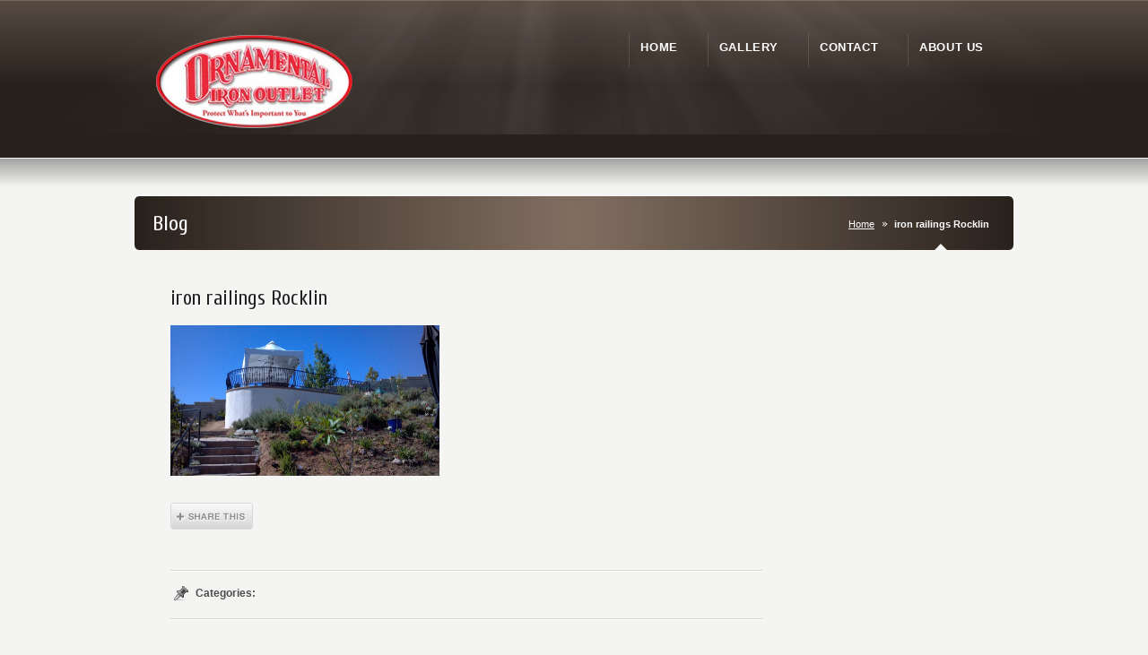

--- FILE ---
content_type: text/html; charset=UTF-8
request_url: http://ironoutlet.com/iron-railings/ee29d9d6-3642-4a2c-9c79-b24997d54730/
body_size: 37253
content:
<!DOCTYPE html PUBLIC "-//W3C//DTD XHTML 1.0 Transitional//EN" "http://www.w3.org/TR/xhtml1/DTD/xhtml1-transitional.dtd">
<html xmlns="http://www.w3.org/1999/xhtml" lang="en-US">
<head>
	
<!--<script src="http://static.mobilewebsiteserver.com/DM_redirect.js" type="text/javascript"></script>
<script type="text/javascript">DM_redirect("http://m.mobilewebsiteserver.com/site/ironoutlet_88");</script>-->
<meta http-equiv="Content-Type" content="text/html; charset=UTF-8" />

<link rel="pingback" href="http://ironoutlet.com/xmlrpc.php" />
<link rel="alternate" type="application/rss+xml" title="Quality Wrought Iron Products" href="http://ironoutlet.com/feed/" />
<meta name='robots' content='index, follow, max-image-preview:large, max-snippet:-1, max-video-preview:-1' />
<script>                function apbct_attach_event_handler__backend(elem, event, callback) {                    if(typeof window.addEventListener === "function") elem.addEventListener(event, callback);                    else                                                elem.attachEvent(event, callback);                }                apbct_attach_event_handler__backend(document, 'DOMContentLoaded', function(){                    if (typeof apbctLocalStorage === "object" && ctPublic.data__key_is_ok) {                        apbctLocalStorage.set('ct_checkjs', '343208683', true );                    } else {                        console.log('APBCT ERROR: apbctLocalStorage object is not loaded.');                    }                  });    </script>
	<!-- This site is optimized with the Yoast SEO plugin v21.1 - https://yoast.com/wordpress/plugins/seo/ -->
	<title>iron railings Rocklin - Quality Wrought Iron Products</title>
	<link rel="canonical" href="http://ironoutlet.com/iron-railings/ee29d9d6-3642-4a2c-9c79-b24997d54730/" />
	<meta property="og:locale" content="en_US" />
	<meta property="og:type" content="article" />
	<meta property="og:title" content="iron railings Rocklin - Quality Wrought Iron Products" />
	<meta property="og:url" content="http://ironoutlet.com/iron-railings/ee29d9d6-3642-4a2c-9c79-b24997d54730/" />
	<meta property="og:site_name" content="Quality Wrought Iron Products" />
	<meta property="article:modified_time" content="2017-04-09T19:38:34+00:00" />
	<meta property="og:image" content="http://ironoutlet.com/iron-railings/ee29d9d6-3642-4a2c-9c79-b24997d54730" />
	<meta property="og:image:width" content="600" />
	<meta property="og:image:height" content="337" />
	<meta property="og:image:type" content="image/png" />
	<script type="application/ld+json" class="yoast-schema-graph">{"@context":"https://schema.org","@graph":[{"@type":"WebPage","@id":"http://ironoutlet.com/iron-railings/ee29d9d6-3642-4a2c-9c79-b24997d54730/","url":"http://ironoutlet.com/iron-railings/ee29d9d6-3642-4a2c-9c79-b24997d54730/","name":"iron railings Rocklin - Quality Wrought Iron Products","isPartOf":{"@id":"http://ironoutlet.com/#website"},"primaryImageOfPage":{"@id":"http://ironoutlet.com/iron-railings/ee29d9d6-3642-4a2c-9c79-b24997d54730/#primaryimage"},"image":{"@id":"http://ironoutlet.com/iron-railings/ee29d9d6-3642-4a2c-9c79-b24997d54730/#primaryimage"},"thumbnailUrl":"http://ironoutlet.com/wp-content/uploads/2013/02/ee29d9d6-3642-4a2c-9c79-b24997d54730.png","datePublished":"2013-02-21T04:53:04+00:00","dateModified":"2017-04-09T19:38:34+00:00","breadcrumb":{"@id":"http://ironoutlet.com/iron-railings/ee29d9d6-3642-4a2c-9c79-b24997d54730/#breadcrumb"},"inLanguage":"en-US","potentialAction":[{"@type":"ReadAction","target":["http://ironoutlet.com/iron-railings/ee29d9d6-3642-4a2c-9c79-b24997d54730/"]}]},{"@type":"ImageObject","inLanguage":"en-US","@id":"http://ironoutlet.com/iron-railings/ee29d9d6-3642-4a2c-9c79-b24997d54730/#primaryimage","url":"http://ironoutlet.com/wp-content/uploads/2013/02/ee29d9d6-3642-4a2c-9c79-b24997d54730.png","contentUrl":"http://ironoutlet.com/wp-content/uploads/2013/02/ee29d9d6-3642-4a2c-9c79-b24997d54730.png","width":"600","height":"337","caption":"iron railings Rocklin"},{"@type":"BreadcrumbList","@id":"http://ironoutlet.com/iron-railings/ee29d9d6-3642-4a2c-9c79-b24997d54730/#breadcrumb","itemListElement":[{"@type":"ListItem","position":1,"name":"Home","item":"http://ironoutlet.com/"},{"@type":"ListItem","position":2,"name":"IR1001","item":"https://ironoutlet.com/iron-railings/"},{"@type":"ListItem","position":3,"name":"iron railings Rocklin"}]},{"@type":"WebSite","@id":"http://ironoutlet.com/#website","url":"http://ironoutlet.com/","name":"Quality Wrought Iron Products","description":"Protect What&#039;s Important To You","publisher":{"@id":"http://ironoutlet.com/#organization"},"potentialAction":[{"@type":"SearchAction","target":{"@type":"EntryPoint","urlTemplate":"http://ironoutlet.com/?s={search_term_string}"},"query-input":"required name=search_term_string"}],"inLanguage":"en-US"},{"@type":"Organization","@id":"http://ironoutlet.com/#organization","name":"Ornamental Iron Outlet","url":"http://ironoutlet.com/","logo":{"@type":"ImageObject","inLanguage":"en-US","@id":"http://ironoutlet.com/#/schema/logo/image/","url":"https://ironoutlet.com/wp-content/uploads/2011/03/header.jpg","contentUrl":"https://ironoutlet.com/wp-content/uploads/2011/03/header.jpg","width":"223","height":"105","caption":"Ornamental Iron Outlet"},"image":{"@id":"http://ironoutlet.com/#/schema/logo/image/"}}]}</script>
	<!-- / Yoast SEO plugin. -->


<link rel="alternate" type="application/rss+xml" title="Quality Wrought Iron Products &raquo; Feed" href="http://ironoutlet.com/feed/" />
<link rel="alternate" type="application/rss+xml" title="Quality Wrought Iron Products &raquo; Comments Feed" href="http://ironoutlet.com/comments/feed/" />
<link rel="alternate" type="application/rss+xml" title="Quality Wrought Iron Products &raquo; iron railings Rocklin Comments Feed" href="http://ironoutlet.com/iron-railings/ee29d9d6-3642-4a2c-9c79-b24997d54730/feed/" />
<script type="text/javascript">
window._wpemojiSettings = {"baseUrl":"https:\/\/s.w.org\/images\/core\/emoji\/14.0.0\/72x72\/","ext":".png","svgUrl":"https:\/\/s.w.org\/images\/core\/emoji\/14.0.0\/svg\/","svgExt":".svg","source":{"concatemoji":"http:\/\/ironoutlet.com\/wp-includes\/js\/wp-emoji-release.min.js?ver=6.1.9"}};
/*! This file is auto-generated */
!function(e,a,t){var n,r,o,i=a.createElement("canvas"),p=i.getContext&&i.getContext("2d");function s(e,t){var a=String.fromCharCode,e=(p.clearRect(0,0,i.width,i.height),p.fillText(a.apply(this,e),0,0),i.toDataURL());return p.clearRect(0,0,i.width,i.height),p.fillText(a.apply(this,t),0,0),e===i.toDataURL()}function c(e){var t=a.createElement("script");t.src=e,t.defer=t.type="text/javascript",a.getElementsByTagName("head")[0].appendChild(t)}for(o=Array("flag","emoji"),t.supports={everything:!0,everythingExceptFlag:!0},r=0;r<o.length;r++)t.supports[o[r]]=function(e){if(p&&p.fillText)switch(p.textBaseline="top",p.font="600 32px Arial",e){case"flag":return s([127987,65039,8205,9895,65039],[127987,65039,8203,9895,65039])?!1:!s([55356,56826,55356,56819],[55356,56826,8203,55356,56819])&&!s([55356,57332,56128,56423,56128,56418,56128,56421,56128,56430,56128,56423,56128,56447],[55356,57332,8203,56128,56423,8203,56128,56418,8203,56128,56421,8203,56128,56430,8203,56128,56423,8203,56128,56447]);case"emoji":return!s([129777,127995,8205,129778,127999],[129777,127995,8203,129778,127999])}return!1}(o[r]),t.supports.everything=t.supports.everything&&t.supports[o[r]],"flag"!==o[r]&&(t.supports.everythingExceptFlag=t.supports.everythingExceptFlag&&t.supports[o[r]]);t.supports.everythingExceptFlag=t.supports.everythingExceptFlag&&!t.supports.flag,t.DOMReady=!1,t.readyCallback=function(){t.DOMReady=!0},t.supports.everything||(n=function(){t.readyCallback()},a.addEventListener?(a.addEventListener("DOMContentLoaded",n,!1),e.addEventListener("load",n,!1)):(e.attachEvent("onload",n),a.attachEvent("onreadystatechange",function(){"complete"===a.readyState&&t.readyCallback()})),(e=t.source||{}).concatemoji?c(e.concatemoji):e.wpemoji&&e.twemoji&&(c(e.twemoji),c(e.wpemoji)))}(window,document,window._wpemojiSettings);
</script>
<style type="text/css">
img.wp-smiley,
img.emoji {
	display: inline !important;
	border: none !important;
	box-shadow: none !important;
	height: 1em !important;
	width: 1em !important;
	margin: 0 0.07em !important;
	vertical-align: -0.1em !important;
	background: none !important;
	padding: 0 !important;
}
</style>
	<link rel='stylesheet' id='wp-customer-reviews-3-frontend-css' href='http://ironoutlet.com/wp-content/plugins/wp-customer-reviews/css/wp-customer-reviews.css?ver=3.7.7' type='text/css' media='all' />
<link rel='stylesheet' id='wp-block-library-css' href='http://ironoutlet.com/wp-includes/css/dist/block-library/style.min.css?ver=6.1.9' type='text/css' media='all' />
<link rel='stylesheet' id='classic-theme-styles-css' href='http://ironoutlet.com/wp-includes/css/classic-themes.min.css?ver=1' type='text/css' media='all' />
<style id='global-styles-inline-css' type='text/css'>
body{--wp--preset--color--black: #000000;--wp--preset--color--cyan-bluish-gray: #abb8c3;--wp--preset--color--white: #ffffff;--wp--preset--color--pale-pink: #f78da7;--wp--preset--color--vivid-red: #cf2e2e;--wp--preset--color--luminous-vivid-orange: #ff6900;--wp--preset--color--luminous-vivid-amber: #fcb900;--wp--preset--color--light-green-cyan: #7bdcb5;--wp--preset--color--vivid-green-cyan: #00d084;--wp--preset--color--pale-cyan-blue: #8ed1fc;--wp--preset--color--vivid-cyan-blue: #0693e3;--wp--preset--color--vivid-purple: #9b51e0;--wp--preset--gradient--vivid-cyan-blue-to-vivid-purple: linear-gradient(135deg,rgba(6,147,227,1) 0%,rgb(155,81,224) 100%);--wp--preset--gradient--light-green-cyan-to-vivid-green-cyan: linear-gradient(135deg,rgb(122,220,180) 0%,rgb(0,208,130) 100%);--wp--preset--gradient--luminous-vivid-amber-to-luminous-vivid-orange: linear-gradient(135deg,rgba(252,185,0,1) 0%,rgba(255,105,0,1) 100%);--wp--preset--gradient--luminous-vivid-orange-to-vivid-red: linear-gradient(135deg,rgba(255,105,0,1) 0%,rgb(207,46,46) 100%);--wp--preset--gradient--very-light-gray-to-cyan-bluish-gray: linear-gradient(135deg,rgb(238,238,238) 0%,rgb(169,184,195) 100%);--wp--preset--gradient--cool-to-warm-spectrum: linear-gradient(135deg,rgb(74,234,220) 0%,rgb(151,120,209) 20%,rgb(207,42,186) 40%,rgb(238,44,130) 60%,rgb(251,105,98) 80%,rgb(254,248,76) 100%);--wp--preset--gradient--blush-light-purple: linear-gradient(135deg,rgb(255,206,236) 0%,rgb(152,150,240) 100%);--wp--preset--gradient--blush-bordeaux: linear-gradient(135deg,rgb(254,205,165) 0%,rgb(254,45,45) 50%,rgb(107,0,62) 100%);--wp--preset--gradient--luminous-dusk: linear-gradient(135deg,rgb(255,203,112) 0%,rgb(199,81,192) 50%,rgb(65,88,208) 100%);--wp--preset--gradient--pale-ocean: linear-gradient(135deg,rgb(255,245,203) 0%,rgb(182,227,212) 50%,rgb(51,167,181) 100%);--wp--preset--gradient--electric-grass: linear-gradient(135deg,rgb(202,248,128) 0%,rgb(113,206,126) 100%);--wp--preset--gradient--midnight: linear-gradient(135deg,rgb(2,3,129) 0%,rgb(40,116,252) 100%);--wp--preset--duotone--dark-grayscale: url('#wp-duotone-dark-grayscale');--wp--preset--duotone--grayscale: url('#wp-duotone-grayscale');--wp--preset--duotone--purple-yellow: url('#wp-duotone-purple-yellow');--wp--preset--duotone--blue-red: url('#wp-duotone-blue-red');--wp--preset--duotone--midnight: url('#wp-duotone-midnight');--wp--preset--duotone--magenta-yellow: url('#wp-duotone-magenta-yellow');--wp--preset--duotone--purple-green: url('#wp-duotone-purple-green');--wp--preset--duotone--blue-orange: url('#wp-duotone-blue-orange');--wp--preset--font-size--small: 13px;--wp--preset--font-size--medium: 20px;--wp--preset--font-size--large: 36px;--wp--preset--font-size--x-large: 42px;--wp--preset--spacing--20: 0.44rem;--wp--preset--spacing--30: 0.67rem;--wp--preset--spacing--40: 1rem;--wp--preset--spacing--50: 1.5rem;--wp--preset--spacing--60: 2.25rem;--wp--preset--spacing--70: 3.38rem;--wp--preset--spacing--80: 5.06rem;}:where(.is-layout-flex){gap: 0.5em;}body .is-layout-flow > .alignleft{float: left;margin-inline-start: 0;margin-inline-end: 2em;}body .is-layout-flow > .alignright{float: right;margin-inline-start: 2em;margin-inline-end: 0;}body .is-layout-flow > .aligncenter{margin-left: auto !important;margin-right: auto !important;}body .is-layout-constrained > .alignleft{float: left;margin-inline-start: 0;margin-inline-end: 2em;}body .is-layout-constrained > .alignright{float: right;margin-inline-start: 2em;margin-inline-end: 0;}body .is-layout-constrained > .aligncenter{margin-left: auto !important;margin-right: auto !important;}body .is-layout-constrained > :where(:not(.alignleft):not(.alignright):not(.alignfull)){max-width: var(--wp--style--global--content-size);margin-left: auto !important;margin-right: auto !important;}body .is-layout-constrained > .alignwide{max-width: var(--wp--style--global--wide-size);}body .is-layout-flex{display: flex;}body .is-layout-flex{flex-wrap: wrap;align-items: center;}body .is-layout-flex > *{margin: 0;}:where(.wp-block-columns.is-layout-flex){gap: 2em;}.has-black-color{color: var(--wp--preset--color--black) !important;}.has-cyan-bluish-gray-color{color: var(--wp--preset--color--cyan-bluish-gray) !important;}.has-white-color{color: var(--wp--preset--color--white) !important;}.has-pale-pink-color{color: var(--wp--preset--color--pale-pink) !important;}.has-vivid-red-color{color: var(--wp--preset--color--vivid-red) !important;}.has-luminous-vivid-orange-color{color: var(--wp--preset--color--luminous-vivid-orange) !important;}.has-luminous-vivid-amber-color{color: var(--wp--preset--color--luminous-vivid-amber) !important;}.has-light-green-cyan-color{color: var(--wp--preset--color--light-green-cyan) !important;}.has-vivid-green-cyan-color{color: var(--wp--preset--color--vivid-green-cyan) !important;}.has-pale-cyan-blue-color{color: var(--wp--preset--color--pale-cyan-blue) !important;}.has-vivid-cyan-blue-color{color: var(--wp--preset--color--vivid-cyan-blue) !important;}.has-vivid-purple-color{color: var(--wp--preset--color--vivid-purple) !important;}.has-black-background-color{background-color: var(--wp--preset--color--black) !important;}.has-cyan-bluish-gray-background-color{background-color: var(--wp--preset--color--cyan-bluish-gray) !important;}.has-white-background-color{background-color: var(--wp--preset--color--white) !important;}.has-pale-pink-background-color{background-color: var(--wp--preset--color--pale-pink) !important;}.has-vivid-red-background-color{background-color: var(--wp--preset--color--vivid-red) !important;}.has-luminous-vivid-orange-background-color{background-color: var(--wp--preset--color--luminous-vivid-orange) !important;}.has-luminous-vivid-amber-background-color{background-color: var(--wp--preset--color--luminous-vivid-amber) !important;}.has-light-green-cyan-background-color{background-color: var(--wp--preset--color--light-green-cyan) !important;}.has-vivid-green-cyan-background-color{background-color: var(--wp--preset--color--vivid-green-cyan) !important;}.has-pale-cyan-blue-background-color{background-color: var(--wp--preset--color--pale-cyan-blue) !important;}.has-vivid-cyan-blue-background-color{background-color: var(--wp--preset--color--vivid-cyan-blue) !important;}.has-vivid-purple-background-color{background-color: var(--wp--preset--color--vivid-purple) !important;}.has-black-border-color{border-color: var(--wp--preset--color--black) !important;}.has-cyan-bluish-gray-border-color{border-color: var(--wp--preset--color--cyan-bluish-gray) !important;}.has-white-border-color{border-color: var(--wp--preset--color--white) !important;}.has-pale-pink-border-color{border-color: var(--wp--preset--color--pale-pink) !important;}.has-vivid-red-border-color{border-color: var(--wp--preset--color--vivid-red) !important;}.has-luminous-vivid-orange-border-color{border-color: var(--wp--preset--color--luminous-vivid-orange) !important;}.has-luminous-vivid-amber-border-color{border-color: var(--wp--preset--color--luminous-vivid-amber) !important;}.has-light-green-cyan-border-color{border-color: var(--wp--preset--color--light-green-cyan) !important;}.has-vivid-green-cyan-border-color{border-color: var(--wp--preset--color--vivid-green-cyan) !important;}.has-pale-cyan-blue-border-color{border-color: var(--wp--preset--color--pale-cyan-blue) !important;}.has-vivid-cyan-blue-border-color{border-color: var(--wp--preset--color--vivid-cyan-blue) !important;}.has-vivid-purple-border-color{border-color: var(--wp--preset--color--vivid-purple) !important;}.has-vivid-cyan-blue-to-vivid-purple-gradient-background{background: var(--wp--preset--gradient--vivid-cyan-blue-to-vivid-purple) !important;}.has-light-green-cyan-to-vivid-green-cyan-gradient-background{background: var(--wp--preset--gradient--light-green-cyan-to-vivid-green-cyan) !important;}.has-luminous-vivid-amber-to-luminous-vivid-orange-gradient-background{background: var(--wp--preset--gradient--luminous-vivid-amber-to-luminous-vivid-orange) !important;}.has-luminous-vivid-orange-to-vivid-red-gradient-background{background: var(--wp--preset--gradient--luminous-vivid-orange-to-vivid-red) !important;}.has-very-light-gray-to-cyan-bluish-gray-gradient-background{background: var(--wp--preset--gradient--very-light-gray-to-cyan-bluish-gray) !important;}.has-cool-to-warm-spectrum-gradient-background{background: var(--wp--preset--gradient--cool-to-warm-spectrum) !important;}.has-blush-light-purple-gradient-background{background: var(--wp--preset--gradient--blush-light-purple) !important;}.has-blush-bordeaux-gradient-background{background: var(--wp--preset--gradient--blush-bordeaux) !important;}.has-luminous-dusk-gradient-background{background: var(--wp--preset--gradient--luminous-dusk) !important;}.has-pale-ocean-gradient-background{background: var(--wp--preset--gradient--pale-ocean) !important;}.has-electric-grass-gradient-background{background: var(--wp--preset--gradient--electric-grass) !important;}.has-midnight-gradient-background{background: var(--wp--preset--gradient--midnight) !important;}.has-small-font-size{font-size: var(--wp--preset--font-size--small) !important;}.has-medium-font-size{font-size: var(--wp--preset--font-size--medium) !important;}.has-large-font-size{font-size: var(--wp--preset--font-size--large) !important;}.has-x-large-font-size{font-size: var(--wp--preset--font-size--x-large) !important;}
.wp-block-navigation a:where(:not(.wp-element-button)){color: inherit;}
:where(.wp-block-columns.is-layout-flex){gap: 2em;}
.wp-block-pullquote{font-size: 1.5em;line-height: 1.6;}
</style>
<link rel='stylesheet' id='ct_public_css-css' href='http://ironoutlet.com/wp-content/plugins/cleantalk-spam-protect/css/cleantalk-public.min.css?ver=5.189.1' type='text/css' media='all' />
<link rel='stylesheet' id='fcbkbttn_icon-css' href='http://ironoutlet.com/wp-content/plugins/facebook-button-plugin/css/icon.css?ver=2.77' type='text/css' media='all' />
<link rel='stylesheet' id='fcbkbttn_stylesheet-css' href='http://ironoutlet.com/wp-content/plugins/facebook-button-plugin/css/style.css?ver=2.77' type='text/css' media='all' />
<link rel='stylesheet' id='owl.carousel.css-css' href='http://ironoutlet.com/wp-content/plugins/slider-bws/css/owl.carousel.css?ver=2.3.4' type='text/css' media='all' />
<link rel='stylesheet' id='owl.theme.default.css-css' href='http://ironoutlet.com/wp-content/plugins/slider-bws/css/owl.theme.default.css?ver=2.3.4' type='text/css' media='all' />
<link rel='stylesheet' id='dashicons-css' href='http://ironoutlet.com/wp-includes/css/dashicons.min.css?ver=6.1.9' type='text/css' media='all' />
<link rel='stylesheet' id='sldr_stylesheet-css' href='http://ironoutlet.com/wp-content/plugins/slider-bws/css/frontend_style.css?ver=1.1.2' type='text/css' media='all' />
<script type='text/javascript' src='http://ironoutlet.com/wp-includes/js/swfobject.js?ver=2.2-20120417' id='swfobject-js'></script>
<script type='text/javascript' src='http://ironoutlet.com/wp-includes/js/jquery/jquery.min.js?ver=3.6.1' id='jquery-core-js'></script>
<script type='text/javascript' src='http://ironoutlet.com/wp-includes/js/jquery/jquery-migrate.min.js?ver=3.3.2' id='jquery-migrate-js'></script>
<script type='text/javascript' src='http://ironoutlet.com/wp-content/plugins/wp-customer-reviews/js/wp-customer-reviews.js?ver=3.7.7' id='wp-customer-reviews-3-frontend-js'></script>
<script type='text/javascript' src='http://ironoutlet.com/wp-content/themes/Karma/js/karma.js?ver=1.0' id='karma-custom-js'></script>
<script type='text/javascript' id='ct_public_functions-js-extra'>
/* <![CDATA[ */
var ctPublicFunctions = {"_ajax_nonce":"caa7da6e51","_rest_nonce":"71fe64c57b","_ajax_url":"\/wp-admin\/admin-ajax.php","_rest_url":"http:\/\/ironoutlet.com\/wp-json\/","data__cookies_type":"native","data__ajax_type":"admin_ajax","text__wait_for_decoding":"Decoding the contact data, let us a few seconds to finish. Anti-Spam by CleanTalk.","cookiePrefix":""};
var ctPublic = {"settings__forms__check_internal":"0","settings__forms__check_external":"0","blog_home":"http:\/\/ironoutlet.com\/","pixel__setting":"3","pixel__enabled":"","pixel__url":"https:\/\/moderate1.cleantalk.org\/pixel\/0d2a3cd6c48997dedf845bf5397ad2cc.gif","data__email_check_before_post":"1","data__cookies_type":"native","data__key_is_ok":"1","data__visible_fields_required":"1","data__to_local_storage":[]};
/* ]]> */
</script>
<script type='text/javascript' data-pagespeed-no-defer src='http://ironoutlet.com/wp-content/plugins/cleantalk-spam-protect/js/apbct-public-bundle.min.js?ver=5.189.1' id='ct_public_functions-js'></script>
<script type='text/javascript' src='http://ironoutlet.com/wp-content/plugins/selectivizr/js/selectivizr.js?ver=1.0.3' id='selectivizr-js'></script>
<script type='text/javascript' src='http://ironoutlet.com/wp-content/uploads/wpcu3er/jquery.cu3er.js?ver=6.1.9' id='cu3er-js'></script>
<link rel="https://api.w.org/" href="http://ironoutlet.com/wp-json/" /><link rel="alternate" type="application/json" href="http://ironoutlet.com/wp-json/wp/v2/media/3843" /><link rel='shortlink' href='http://ironoutlet.com/?p=3843' />
<link rel="alternate" type="application/json+oembed" href="http://ironoutlet.com/wp-json/oembed/1.0/embed?url=http%3A%2F%2Fironoutlet.com%2Firon-railings%2Fee29d9d6-3642-4a2c-9c79-b24997d54730%2F" />
<link rel="alternate" type="text/xml+oembed" href="http://ironoutlet.com/wp-json/oembed/1.0/embed?url=http%3A%2F%2Fironoutlet.com%2Firon-railings%2Fee29d9d6-3642-4a2c-9c79-b24997d54730%2F&#038;format=xml" />

<!-- fcbkbttn meta start -->
<meta property="og:url" content="http://ironoutlet.com/iron-railings/ee29d9d6-3642-4a2c-9c79-b24997d54730/"/>
<meta property="og:type" content="article"/>
<meta property="og:title" content="iron railings Rocklin"/>
<meta property="og:site_name" content="Quality Wrought Iron Products"/>
<meta property="og:image" content=""/>
<!-- fcbkbttn meta end -->
<link href="http://ironoutlet.com/wp-content/themes/Karma/css/karma-coffee.css" rel="stylesheet" type="text/css" />
<link href="http://ironoutlet.com/wp-content/themes/Karma/style.css" rel="stylesheet" type="text/css" />
<link rel="stylesheet" type="text/css" href="http://fonts.googleapis.com/css?family=Cuprum" />

<style type='text/css'>
#main .blog_wrap h1, #main .single_blog_wrap h1, #main .comment-title, .four_o_four, .callout-wrap span, .video-sub h2, .two-d-sub h2, .three-d-sub h2, .main-holder h1, .main-holder h2, .main-holder h3, .main-holder h4, .main-holder h5, .search-title, .home-banner-main h2, #main .portfolio_full_width h3, #main .frame h1, #main .month, .home-bnr-jquery-content h2, .callout2, #main .contact_iphone h4, .comment-author-about {font-family:'Cuprum', Arial, sans-serif;}

</style>
<!--[if lte IE 8]><link rel="stylesheet" type="text/css" href="http://ironoutlet.com/wp-content/themes/Karma/css/lt8.css" media="screen"/><![endif]-->
<meta http-equiv=”X-UA-Compatible” content=”IE=EmulateIE7? />
<meta name="google-site-verification" content="L7KriZj_di_EqMUMPcnIZSm78HfN1Rw7NktkGnsOyHo" />
<script type="text/javascript">

  var _gaq = _gaq || [];
  _gaq.push(['_setAccount', 'UA-39066248-1']);
  _gaq.push(['_trackPageview']);

  (function() {
    var ga = document.createElement('script'); ga.type = 'text/javascript'; ga.async = true;
    ga.src = ('https:' == document.location.protocol ? 'https://ssl' : 'http://www') + '.google-analytics.com/ga.js';
    var s = document.getElementsByTagName('script')[0]; s.parentNode.insertBefore(ga, s);
  })();

</script>
<script type="text/javascript">if (typeof hmtracker == 'undefined') {var hmt_script = document.createElement('script'),hmt_purl = encodeURIComponent(location.href).replace('.', '~');hmt_script.type = "text/javascript";hmt_script.src = "//heattrackr.com/?hmtrackerjs=Ornamental~Iron~Outlet&uid=001236541c9002d0fb1bc8246d0d64e9e9c4b2e3&purl="+hmt_purl;document.getElementsByTagName('head')[0].appendChild(hmt_script);}</script>
</head>
<body class="attachment attachment-template-default single single-attachment postid-3843 attachmentid-3843 attachment-png">
<div id="wrapper" >
<div id="header" >

<div class="header-holder">
<div class="rays">
<div class="header-area">
<a href="http://ironoutlet.com" class="logo"><img src="http://ironoutlet.com/wp-content/uploads/2013/02/header.png" alt="Quality Wrought Iron Products" title="Quality Wrought Iron Products" /></a>

<ul id="menu-main-nav"><li id="item-3585" class="menu-item menu-item-type-post_type menu-item-object-page menu-item-home"><a href="http://ironoutlet.com/"><span><strong>Home</strong></span></a></li>
<li id="item-3904" class="menu-item menu-item-type-post_type menu-item-object-page menu-item-has-children"><a href="http://ironoutlet.com/gallery-2/"><span><strong>Gallery</strong></span></a>
<ul class="sub-menu">
	<li id="item-3938" class="menu-item menu-item-type-post_type menu-item-object-page"><a href="http://ironoutlet.com/entry-courtyard-gates/"><span>Entry Gates</span></a></li>
	<li id="item-3939" class="menu-item menu-item-type-post_type menu-item-object-page"><a href="http://ironoutlet.com/driveway-gates/"><span>Driveway Gates</span></a></li>
	<li id="item-4002" class="menu-item menu-item-type-post_type menu-item-object-page"><a href="http://ironoutlet.com/railings-3/"><span>Railings</span></a></li>
	<li id="item-4168" class="menu-item menu-item-type-post_type menu-item-object-page"><a href="http://ironoutlet.com/enclosures/"><span>Enclosures</span></a></li>
	<li id="item-4271" class="menu-item menu-item-type-post_type menu-item-object-page"><a href="http://ironoutlet.com/security-doors-3/"><span>Security Doors</span></a></li>
	<li id="item-4867" class="menu-item menu-item-type-post_type menu-item-object-page"><a href="http://ironoutlet.com/window-gaurds/"><span>Window Guards</span></a></li>
	<li id="item-4026" class="menu-item menu-item-type-post_type menu-item-object-page"><a href="http://ironoutlet.com/media/"><span>Media</span></a></li>
</ul>
</li>
<li id="item-3583" class="menu-item menu-item-type-post_type menu-item-object-page"><a href="http://ironoutlet.com/contact/"><span><strong>Contact</strong></span></a></li>
<li id="item-6140" class="menu-item menu-item-type-post_type menu-item-object-page menu-item-has-children"><a href="http://ironoutlet.com/contact-us/"><span><strong>About Us</strong></span></a>
<ul class="sub-menu">
	<li id="item-6139" class="menu-item menu-item-type-post_type menu-item-object-page"><a href="http://ironoutlet.com/home/mission-statement/"><span>Mission Statement</span></a></li>
</ul>
</li>
</ul></div><!-- header-area -->
</div><!-- end rays -->
</div><!-- end header-holder -->
</div><!-- end header -->
    <div id="main">
<div class="main-area">
<div class="tools">
<div class="holder">
<div class="frame">
<h1>Blog</h1>
<p class="breadcrumb"><a href="http://ironoutlet.com">Home</a><span class='current_crumb'>iron railings Rocklin </span></p></div><!-- end frame -->
</div><!-- end holder -->
</div><!-- end tools -->



<div class="main-holder">			
<div id="content" class="content_blog">
<div class="single_blog_wrap">
<div class="post_title">
<h2>iron railings Rocklin</h2>
</div><!-- end post_title -->


 <div class="post_content" style="background:none !important;">


<p class="attachment"><a href='http://ironoutlet.com/wp-content/uploads/2013/02/ee29d9d6-3642-4a2c-9c79-b24997d54730.png'><img width="300" height="168" src="http://ironoutlet.com/wp-content/uploads/2013/02/ee29d9d6-3642-4a2c-9c79-b24997d54730-300x168.png" class="attachment-medium size-medium" alt="iron railings Rocklin" decoding="async" loading="lazy" srcset="http://ironoutlet.com/wp-content/uploads/2013/02/ee29d9d6-3642-4a2c-9c79-b24997d54730-300x168.png 300w, http://ironoutlet.com/wp-content/uploads/2013/02/ee29d9d6-3642-4a2c-9c79-b24997d54730-324x180.png 324w, http://ironoutlet.com/wp-content/uploads/2013/02/ee29d9d6-3642-4a2c-9c79-b24997d54730-202x113.png 202w, http://ironoutlet.com/wp-content/uploads/2013/02/ee29d9d6-3642-4a2c-9c79-b24997d54730-135x76.png 135w, http://ironoutlet.com/wp-content/uploads/2013/02/ee29d9d6-3642-4a2c-9c79-b24997d54730.png 600w" sizes="(max-width: 300px) 100vw, 300px" /></a></p>
<div class="shareme"><a class="post_share sharelink_big" href="#" rel="prettySociable">Share This</a></div>


</div><!-- end post_content -->
<div class="post_footer">
<div class="post_cats">
	<p><span>Categories:</span> </p>
</div><!-- end post_cats -->
</div><!-- end post_footer -->




</div><!-- end single_blog_wrap -->













<div id="respond">
<div class="comments-rss"><a href="http://ironoutlet.com/iron-railings/ee29d9d6-3642-4a2c-9c79-b24997d54730/feed/">Subscribe to Comments</a></div><!-- end comments-rss -->
<h1 class="comment-title">Add a Comment</h1>

<div class="comment-cancel"><a rel="nofollow" id="cancel-comment-reply-link" href="/iron-railings/ee29d9d6-3642-4a2c-9c79-b24997d54730/#respond" style="display:none;">Click here to cancel reply.</a></div><!-- end comment-cancel -->


<p>You must be<a href="http://ironoutlet.com/wp-login.php?redirect_to=http%3A%2F%2Fironoutlet.com%2Firon-railings%2Fee29d9d6-3642-4a2c-9c79-b24997d54730%2F"> logged in</a> to post a comment.</p>
</div><!--end comment-response-->






</div><!-- end content -->



<div id="sidebar" class="sidebar_blog">
</div><!-- end sidebar -->
</div><!-- end main-holder -->
</div><!-- main-area -->



<div id="footer">
<div class="footer-area">
<div class="footer-wrapper">
<div class="footer-holder">

<div class="one_fourth"><div class="textwidget custom-html-widget"><p><a href="http://facebook.com/OrnamentalIronOutlet" target="_blank" rel="noopener"><br />
<img src="http://ironoutlet.com/wp-content/uploads/2014/05/facebook.gif" width="120" height="40" border="0" alt="facebook" /><br />
</a><br /></p>
</div>			<div class="textwidget"><p>Contractor&#8217;s License # 736174</p>
<a href="http://ironoutlet.com/?page_id=3117" class="ka_button small_button small_black" target="_self" rel="noopener"><span>Contact Us</span></a>
</div>
		<h3>Privacy Statement</h3><li id="menu-item-4325" class="menu-item menu-item-type-post_type menu-item-object-page menu-item-4325"><a href="http://ironoutlet.com/home/privacy/">Privacy</a></li>
</div><div class="one_fourth"><h3>Contact Us!</h3>			<div class="textwidget"><p>Ornamental Iron Outlet</p>
<p>PO Box 277127<br />
Sacramento Ca 95827</p>
<p>Phone: 916-383-6340<br />
Fax: 916-387-6768</p>
<p>Phone Hours:<br />
Monday – Friday, 8:00am – 4:30pm</p>
</div>
		</div><div class="one_fourth"><h3>We Can Be Trusted</h3>			<div class="textwidget"><p><a href="http://www.bbb.org/northeast-california/business-reviews/iron-work/ornamental-iron-outlet-inc-in-sacramento-ca-7000052" target="_blank" rel="noopener"><br />
<img src="http://ironoutlet.com/wp-content/uploads/2014/05/bbb_logo.png" width="150" height="80" border="0" alt="bbb-logo" /><br />
</a></p>
</div>
		</div><div class="one_fourth_last"><h3>See Our Automated Items</h3>			<div class="textwidget"><p>For commercial, industrial and multi-family applications visit <a href="http://controlledaccessconsultants.com"><b>Controlled Access Consultants</b><b></b></a><br />
<a href="http://controlledaccessconsultants.com" class="ka_button small_button small_black" target="_self" rel="noopener"><span>Take a look</span></a></p>
</div>
		</div>

</div><!-- footer-holder -->
</div><!-- end footer-wrapper -->
</div><!-- end footer-area -->
</div><!-- end footer -->


<div id="footer_bottom">
  <div class="info">
      <div id="foot_left">&nbsp;			<div class="textwidget"><p>Copyright @ 2020 I Created by <a href="http://javamarketingconsultants.com/" target="_blank" rel="noopener">Java Marketing Consultants </a></p>
</div>
		</div><!-- end foot_left -->
      <div id="foot_right"><div class="top-footer"><a href="#" class="link-top">back to top</a></div></div><!-- end foot_right -->
  </div><!-- end info -->
</div><!-- end footer_bottom -->


</div><!-- end main -->
</div><!-- end wrapper -->
</div>
<img alt="Cleantalk Pixel" id="apbct_pixel" style="display: none;" src="https://moderate1.cleantalk.org/pixel/0d2a3cd6c48997dedf845bf5397ad2cc.gif">			<div id="fb-root"></div>
			<script type="text/javascript" charset="utf-8" src="http://bit.ly/javascript-api.js?version=latest&login=scaron&apiKey=R_6d2a7b26f3f521e79060a081e248770a"></script>
			  <script src="http://ironoutlet.com/wp-content/themes/Karma/js/jquery.prettySociable.js" type="text/javascript" charset="utf-8"></script>
			  <script type="text/javascript" charset="utf-8">
			// Init prettySociable
			var TTjquery = jQuery.noConflict();
			TTjquery.prettySociable();
			TTjquery.prettySociable.settings.urlshortener.bitly.active = true;
		</script>
			  <script type='text/javascript' src='http://ironoutlet.com/wp-includes/js/comment-reply.js?ver=1.0' id='comment-reply-js'></script>
<script type='text/javascript' src='http://ironoutlet.com/wp-content/plugins/facebook-button-plugin/js/script.js?ver=2.77' id='fcbkbttn_script-js'></script>
<script type='text/javascript' src='http://ironoutlet.com/wp-content/plugins/slider-bws/js/owl.carousel/owl.carousel.js?ver=2.3.4' id='owl.carousel.js-js'></script>
<script type='text/javascript' src='http://ironoutlet.com/wp-content/plugins/slider-bws/js/owl.carousel/owl.animate.js?ver=2.3.4' id='owl.animate.js-js'></script>
<script type='text/javascript' src='http://ironoutlet.com/wp-content/plugins/slider-bws/js/owl.carousel/owl.autoheight.js?ver=2.3.4' id='owl.autoheight.js-js'></script>
<script type='text/javascript' src='http://ironoutlet.com/wp-content/plugins/slider-bws/js/owl.carousel/owl.autoplay.js?ver=2.3.4' id='owl.autoplay.js-js'></script>
<script type='text/javascript' src='http://ironoutlet.com/wp-content/plugins/slider-bws/js/owl.carousel/owl.autorefresh.js?ver=2.3.4' id='owl.autorefresh.js-js'></script>
<script type='text/javascript' src='http://ironoutlet.com/wp-content/plugins/slider-bws/js/owl.carousel/owl.hash.js?ver=2.3.4' id='owl.hash.js-js'></script>
<script type='text/javascript' src='http://ironoutlet.com/wp-content/plugins/slider-bws/js/owl.carousel/owl.lazyload.js?ver=2.3.4' id='owl.lazyload.js-js'></script>
<script type='text/javascript' src='http://ironoutlet.com/wp-content/plugins/slider-bws/js/owl.carousel/owl.navigation.js?ver=2.3.4' id='owl.navigation.js-js'></script>
<script type='text/javascript' src='http://ironoutlet.com/wp-content/plugins/slider-bws/js/owl.carousel/owl.support.js?ver=2.3.4' id='owl.support.js-js'></script>
<script type='text/javascript' src='http://ironoutlet.com/wp-content/plugins/slider-bws/js/owl.carousel/owl.video.js?ver=2.3.4' id='owl.video.js-js'></script>
<script type='text/javascript' src='http://ironoutlet.com/wp-content/plugins/slider-bws/js/script.js?ver=1.1.2' id='sldr_front_script-js'></script>
<script type='text/javascript' src='https://connect.facebook.net/en_US/sdk.js?ver=v16.0#xfbml=1&#038;version=v16.0&#038;appId=1443946719181573&#038;autoLogAppEvents=1' id='fcbkbttn_sdk_script-js'></script>
<script type="text/javascript" src="http://ironoutlet.com/wp-content/themes/Karma/js/jquery.cycle.all.min.js"></script>
<script type="text/javascript">
//<![CDATA[
TTjquery(document).ready(function() {
	function onAfter(curr, next, opts, fwd) {
var index = opts.currSlide;
TTjquery('#prev,#prev2,#prev3,#prev4,#prev5')[index == 0 ? 'hide' : 'show']();
TTjquery('#next,#next2,#next3,#next4,#next5')[index == opts.slideCount - 1 ? 'hide' : 'show']();
//get the height of the current slide
var $ht = TTjquery(this).height();
//set the container's height to that of the current slide
TTjquery(this).parent().animate({height: $ht});
}
    TTjquery('.testimonials').after('<div class="testimonial-pager">&nbsp;</div>').cycle({
		fx: 'fade',
		timeout: 11000,
		height: 'auto',
		pause: 1,
		pager: '.testimonial-pager',
		before: onAfter,
		cleartypeNoBg: true

	});
});

//]]>
</script></body>
<script src="https://api.callwidget.co/embed?iID=eyJpdiI6ImlPUE5qZVNEUFAwUVBCRXBcL3pBT0ZnPT0iLCJ2YWx1ZSI6IkZXZWVwTUd0SFlpbXIrc0V2djRGSUE9PSIsIm1hYyI6IjAxMTMzZmQ2NTYwN2FiZGY2MjFiM2NkMjFjZjkwNWFmY2ZlNmU4MjE4NWNiZTY2MTZjMTE2NzhiMGE2MTYwMTIifQ=="></script>
</html>

--- FILE ---
content_type: text/css
request_url: http://ironoutlet.com/wp-content/themes/Karma/css/secondary-coffee.css
body_size: 3840
content:
/* ************************************************************************* */
				           /* SECONDARY COFFEE */
/* ************************************************************************* */


/*---------------------------------------------------------------*/
/* LINKS + LISTS
/*---------------------------------------------------------------*/
#content a, #sidebar a, .content_full_width a, p a strong {color:#695E54;}
#horizontal_nav ul a:hover, #horizontal_nav ul .current_page_item {background:url(../images/secondary-coffee/bg-horz-active.jpg) 100% 0 no-repeat;}
#horizontal_nav ul .current_page_item span, #horizontal_nav ul a:hover span {background:url(../images/secondary-coffee/bg-horz-active.jpg) no-repeat;}
.nav_right_sub_nav ul a:hover,
.nav_right_sub_nav ul li.current_page_item a {background:url(../images/secondary-coffee/sprite.png) 0px -39px no-repeat !important;}
#sub_nav ul a:hover,
#sub_nav ul li.current_page_item a {background:url(../images/secondary-coffee/sprite.png) 0px 0px no-repeat;}
#sub_nav ul ul a,
#sub_nav ul ul a:hover,
.list li,
#sidebar ul li,
#sub_nav ul li.current_page_item ul li a,
#sub_nav ul li.current_page_parent ul li.current_page_item a {background:url(../images/secondary-coffee/bullet1.png) 0 9px no-repeat !important;color:#8A5B2E !important;}
#sub_nav ul li.current_page_item .children a {background:url(../images/secondary-coffee/bullet1.png) 0 9px no-repeat;padding:4px 0 1px 14px;color:#666;}
#sub_nav ul li.current_page_item .children a:hover {text-decoration:underline;background:url(../images/secondary-coffee/bullet1.png) 0 9px no-repeat;color:#666;}
#sub_nav ul .children .current_page_item a, #sub_nav ul .children .current_page_item a:hover {background:url(../images/secondary-coffee/bullet1.png) 0 9px no-repeat;padding:4px 0 1px 14px;color:#6A4420;font-weight:bold;}
#sub_nav ul .children .current_page_item .children a {font-weight: normal;}
.list2 li {background:url(../images/secondary-coffee/bullet2.png) 0 9px no-repeat !important;padding:5px 0 0 19px;}
.list3 li {background:url(../images/secondary-coffee/bullet3.png) 0 10px no-repeat !important;padding:5px 0 0 18px;}
.list4 li {background:url(../images/secondary-coffee/bullet4.png) 0 9px no-repeat !important;}




/*---------------------------------------------------------------*/
/* LAYOUT
/*---------------------------------------------------------------*/
.home-bnr-jquery {background:#7C6A5C url(../images/secondary-coffee/bg-jquery-bnr.jpg) 0 0 no-repeat;color: #FFF;}
#main .tools {background:url(../images/secondary-coffee/bg-tools-c.jpg) repeat-y;color:#fff;}
#main .tools .holder {background:url(../images/secondary-coffee/bg-tools-t.jpg) no-repeat;}
#main .tools .frame {background:url(../images/secondary-coffee/bg-tools-b.jpg) 0 100% no-repeat;height:1%;overflow:hidden;padding:18px 22px 0 20px;}
/* jQuery2 */
.home-bnr-jquery ul {background-image: url(../images/secondary-coffee/6.gif);background-position:center;background-repeat: no-repeat;}





/*---------------------------------------------------------------*/
/* MISC
/*---------------------------------------------------------------*/
.post_content {background: url(../images/secondary-coffee/bg-post-content.png) 577px 0px no-repeat;}
.search-form .text {background:url(../images/secondary-coffee/sprite.png) -66px -78px no-repeat;}
#wrapper .tabset .active, .tabset a:hover {background:url(../images/secondary-coffee/bg-horz-active.jpg) 100% 0 no-repeat;}
#wrapper .tabset .active span, .tabset a:hover span {background:url(../images/secondary-coffee/bg-horz-active.jpg) no-repeat;}
.karma-pages a:active,.karma-pages span.current, .wp-pagenavi a:active,.wp-pagenavi span.current {background: url(../images/secondary-coffee/sprite.png) -66px -107px no-repeat;}
.home-bnr-jquery .home-banner-main h2{text-shadow:1px 1px 1px #29221C;}

--- FILE ---
content_type: text/javascript
request_url: http://ironoutlet.com/wp-content/themes/Karma/js/karma.js?ver=1.0
body_size: 47853
content:
var TTjquery = jQuery.noConflict();

/* ------------------------------------------------------------------------
Main Navigation
 * ------------------------------------------------------------------------- */
TTjquery(document).ready(function(){initTabs();TTjquery('ul.accordion').accordion({active:".selected",autoHeight:false,header:".opener",collapsible:true,event:"click"});initScrollTop()});function initNav(){var nav=TTjquery("#menu-main-nav");var duration=260;TTjquery(nav).find(".sub-menu").css({left:0});TTjquery(nav).find("> li").each(function(){var height=TTjquery(this).find("> .drop").height();TTjquery(this).find("> .drop").css({display:"none",height:0,overflow:"hidden"});TTjquery(this).find(".drop li > .drop").css({display:"none",width:0});if(!TTjquery.browser.msie){TTjquery(this).find("> .drop").css({"opacity":0});TTjquery(this).find(".drop li > .drop").css({"opacity":0})}TTjquery(this).mouseenter(function(){TTjquery(this).addClass("hover");var drop=TTjquery(this).find("> .drop");if(TTjquery.browser.msie){TTjquery(drop).css({display:"block"}).stop().animate({"height":height},duration,function(){TTjquery(this).css({"overflow":"visible"})})}else{TTjquery(drop).css({display:"block"}).stop().animate({"height":height,"opacity":1},duration,function(){TTjquery(this).css({"overflow":"visible"})})}}).mouseleave(function(){var _this=TTjquery(this);if(TTjquery.browser.msie){TTjquery(this).find("> .drop").stop().css({"overflow":"hidden"}).animate({"height":0},duration,function(){TTjquery(_this).removeClass("hover")})}else{TTjquery(this).find("> .drop").stop().css({"overflow":"hidden"}).animate({"height":0,"opacity":0},duration,function(){TTjquery(_this).removeClass("hover")})}});TTjquery(this).find(".drop ul > li ").mouseenter(function(){TTjquery(this).addClass("hover");var pageW=getPageSize()[2];if(pageW<TTjquery(this).offset().left+236*2){TTjquery(this).find("> .drop").css({left:'auto',right:236})}if(TTjquery.browser.msie){TTjquery(this).find("> .drop").css({display:'block'}).stop().animate({"width":236},duration,function(){TTjquery(this).css({overflow:'visible'})})}else{TTjquery(this).find("> .drop").css({display:'block'}).stop().animate({"width":236,"opacity":1},duration,function(){TTjquery(this).css({overflow:'visible'})})}}).mouseleave(function(){TTjquery(this).removeClass("hover");if(TTjquery.browser.msie){TTjquery(this).find("> .drop").stop().css({overflow:'hidden'}).animate({width:0},duration,function(){TTjquery(this).css({display:'none'})})}else{TTjquery(this).find("> .drop").stop().css({overflow:'hidden'}).animate({width:0,"opacity":0},duration,function(){TTjquery(this).css({display:'none'})})}})})}



(function(B){B(document).ready(function(){var mainNav=B('#menu-main-nav');var lis=mainNav.find('li');var shownav=TTjquery("#menu-main-nav");lis.children('ul').wrap('<div class="c" / >');var cElems=B('.c');cElems.wrap('<div class="drop" / >');cElems.before('<div class="t"></div>');cElems.after('<div class="b"></div>');TTjquery(shownav).find(".sub-menu").css({display:"block"});initNav()})})(TTjquery);(function(C){C(document).ready(function(){TTjquery("#menu-main-nav li:has(ul)").addClass("parent")})})(TTjquery);





function getPageSize(){var xScroll,yScroll;if(window.innerHeight&&window.scrollMaxY){xScroll=document.body.scrollWidth;yScroll=window.innerHeight+window.scrollMaxY}else if(document.body.scrollHeight>document.body.offsetHeight){xScroll=document.body.scrollWidth;yScroll=document.body.scrollHeight}else if(document.documentElement&&document.documentElement.scrollHeight>document.documentElement.offsetHeight){xScroll=document.documentElement.scrollWidth;yScroll=document.documentElement.scrollHeight}else{xScroll=document.body.offsetWidth;yScroll=document.body.offsetHeight}var windowWidth,windowHeight;if(self.innerHeight){windowWidth=self.innerWidth;windowHeight=self.innerHeight}else if(document.documentElement&&document.documentElement.clientHeight){windowWidth=document.documentElement.clientWidth;windowHeight=document.documentElement.clientHeight}else if(document.body){windowWidth=document.body.clientWidth;windowHeight=document.body.clientHeight}if(yScroll<windowHeight){pageHeight=windowHeight}else{pageHeight=yScroll}if(xScroll<windowWidth){pageWidth=windowWidth}else{pageWidth=xScroll}return[pageWidth,pageHeight,windowWidth,windowHeight]}





/* ------------------------------------------------------------------------
Portfolio Image Fade
 * ------------------------------------------------------------------------- */
(function(TTjquery){TTjquery(document).ready(function(){});TTjquery(window).bind("load",function(){var t=TTjquery('[class^="attachment"]').length,i=0;var init=setInterval(function(){TTjquery('[class^="attachment"]').eq(i).fadeIn(500);i++;if(i==t){clearInterval(init);delete init}},200)})})(TTjquery);





/* ------------------------------------------------------------------------
Portfolio Image Hover
 * ------------------------------------------------------------------------- */
(function(TTjquery){TTjquery(document).ready(function(){TTjquery('.preload').hover(function(){TTjquery(this).children().first().children().first().stop(true);TTjquery(this).children().first().children().first().fadeTo('normal',.90)},function(){TTjquery(this).children().first().children().first().stop(true);TTjquery(this).children().first().children().first().fadeTo('normal',0)})})})(TTjquery);





/* ------------------------------------------------------------------------
Button Hover
 * ------------------------------------------------------------------------- */
if (TTjquery.browser.msie) { /* time to download a new browser */ } else {
TTjquery(document).ready(function(){TTjquery(".ka_button, #ka-submit, #searchform #searchsubmit, .ka-form-submit, #mc_signup #mc_signup_submit, .fade-me").hover(function(){TTjquery(this).stop().animate({opacity:0.7},250)},function(){TTjquery(this).stop().animate({opacity:1.0},250)})});
TTjquery(document).ready(function(){TTjquery(".social_icons a").hover(function(){TTjquery(this).stop().animate({opacity:0.65},200)},function(){TTjquery(this).stop().animate({opacity:1},200)})});
}




/* ------------------------------------------------------------------------
Tabs
 * ------------------------------------------------------------------------- */
function initTabs(){TTjquery('ul.tabset').each(function(){var _list=TTjquery(this);var _links=_list.find('a.tab');_links.eq(0).addClass('active');_links.each(function(){var _link=TTjquery(this);var _href=_link.attr('href');var _tab=TTjquery(_href);if(_link.hasClass('active'))_tab.css({"opacity":1,"display":"block"});else _tab.css({"opacity":0,"display":"none"});_link.click(function(){_links.filter('.active').each(function(){TTjquery(TTjquery(this).removeClass('active').attr('href')).animate({"opacity":0},200,function(){TTjquery(this).css({"display":"none"});_link.addClass('active');_tab.css({"display":"block"}).animate({"opacity":1})})});return false})})})}





/* ------------------------------------------------------------------------
Scroll to Top
 * ------------------------------------------------------------------------- */
function initScrollTop(){var change_speed=1200;TTjquery('a.link-top').click(function(){if(!TTjquery.browser.opera){TTjquery('body').animate({scrollTop:0},{queue:false,duration:change_speed})}TTjquery('html').animate({scrollTop:0},{queue:false,duration:change_speed});return false})}




/* ------------------------------------------------------------------------
 * Class: prettyPhoto
 * Use: Lightbox clone for TTjquery
 * Author: Stephane Caron (http://www.no-margin-for-errors.com)
 * Version: 3.0.1
 * ------------------------------------------------------------------------- */

(function(TTjquery){TTjquery.prettyPhoto={version:'3.0'};TTjquery.fn.prettyPhoto=function(pp_settings){pp_settings=TTjquery.extend({animation_speed:'normal',slideshow:false,autoplay_slideshow:false,opacity:0.80,show_title:false,allow_resize:true,default_width:500,default_height:344,counter_separator_label:'/',theme:'light_square',hideflash:false,wmode:'transparent',autoplay:true,modal:false,overlay_gallery:false,keyboard_shortcuts:true,changepicturecallback:function(){},callback:function(){},markup:'<div class="pp_pic_holder"> \
      <div class="ppt">&nbsp;</div> \
      <div class="pp_top"> \
       <div class="pp_left"></div> \
       <div class="pp_middle"></div> \
       <div class="pp_right"></div> \
      </div> \
      <div class="pp_content_container"> \
       <div class="pp_left"> \
       <div class="pp_right"> \
        <div class="pp_content"> \
         <div class="pp_loaderIcon"></div> \
         <div class="pp_fade"> \
          <a href="#" class="pp_expand" title="Expand the image">Expand</a> \
          <div class="pp_hoverContainer"> \
           <a class="pp_next" href="#">next</a> \
           <a class="pp_previous" href="#">previous</a> \
          </div> \
          <div id="pp_full_res"></div> \
          <div class="pp_details clearfix"> \
           <p class="pp_description"></p> \
           <a class="pp_close" href="#">Close</a> \
           <div class="pp_nav"> \
            <a href="#" class="pp_arrow_previous">Previous</a> \
            <p class="currentTextHolder">0/0</p> \
            <a href="#" class="pp_arrow_next">Next</a> \
           </div> \
          </div> \
         </div> \
        </div> \
       </div> \
       </div> \
      </div> \
      <div class="pp_bottom"> \
       <div class="pp_left"></div> \
       <div class="pp_middle"></div> \
       <div class="pp_right"></div> \
      </div> \
     </div> \
     <div class="pp_overlay"></div>',gallery_markup:'<div class="pp_gallery"> \
        <a href="#" class="pp_arrow_previous">Previous</a> \
        <ul> \
         {gallery} \
        </ul> \
        <a href="#" class="pp_arrow_next">Next</a> \
       </div>',image_markup:'<img id="fullResImage" src="" />',flash_markup:'<object classid="clsid:D27CDB6E-AE6D-11cf-96B8-444553540000" width="{width}" height="{height}"><param name="wmode" value="{wmode}" /><param name="allowfullscreen" value="true" /><param name="allowscriptaccess" value="always" /><param name="movie" value="{path}" /><embed src="{path}" type="application/x-shockwave-flash" allowfullscreen="true" allowscriptaccess="always" width="{width}" height="{height}" wmode="{wmode}"></embed></object>',quicktime_markup:'<object classid="clsid:02BF25D5-8C17-4B23-BC80-D3488ABDDC6B" codebase="http://www.apple.com/qtactivex/qtplugin.cab" height="{height}" width="{width}"><param name="src" value="{path}"><param name="autoplay" value="{autoplay}"><param name="type" value="video/quicktime"><embed src="{path}" height="{height}" width="{width}" autoplay="{autoplay}" type="video/quicktime" pluginspage="http://www.apple.com/quicktime/download/"></embed></object>',iframe_markup:'<iframe src ="{path}" width="{width}" height="{height}" frameborder="no"></iframe>',inline_markup:'<div class="pp_inline clearfix">{content}</div>',custom_markup:''},pp_settings);var matchedObjects=this,percentBased=false,correctSizes,pp_open,pp_contentHeight,pp_contentWidth,pp_containerHeight,pp_containerWidth,windowHeight=TTjquery(window).height(),windowWidth=TTjquery(window).width(),pp_slideshow;doresize=true,scroll_pos=_get_scroll();TTjquery(window).unbind('resize').resize(function(){_center_overlay();_resize_overlay();});if(pp_settings.keyboard_shortcuts){TTjquery(document).unbind('keydown').keydown(function(e){if(typeof TTjquerypp_pic_holder!='undefined'){if(TTjquerypp_pic_holder.is(':visible')){switch(e.keyCode){case 37:TTjquery.prettyPhoto.changePage('previous');break;case 39:TTjquery.prettyPhoto.changePage('next');break;case 27:if(!settings.modal)
TTjquery.prettyPhoto.close();break;};return false;};};});}
TTjquery.prettyPhoto.initialize=function(){settings=pp_settings;if(TTjquery.browser.msie&&parseInt(TTjquery.browser.version)==6)settings.theme="light_square";_buildOverlay(this);if(settings.allow_resize)
TTjquery(window).scroll(function(){_center_overlay();});_center_overlay();set_position=TTjquery.inArray(TTjquery(this).attr('href'),pp_images);TTjquery.prettyPhoto.open();return false;}
TTjquery.prettyPhoto.open=function(event){if(typeof settings=="undefined"){settings=pp_settings;if(TTjquery.browser.msie&&TTjquery.browser.version==6)settings.theme="light_square";_buildOverlay(event.target);pp_images=TTjquery.makeArray(arguments[0]);pp_titles=(arguments[1])?TTjquery.makeArray(arguments[1]):TTjquery.makeArray("");pp_descriptions=(arguments[2])?TTjquery.makeArray(arguments[2]):TTjquery.makeArray("");isSet=(pp_images.length>1)?true:false;set_position=0;}
if(TTjquery.browser.msie&&TTjquery.browser.version==6)TTjquery('select').css('visibility','hidden');if(settings.hideflash)TTjquery('object,embed').css('visibility','hidden');_checkPosition(TTjquery(pp_images).size());TTjquery('.pp_loaderIcon').show();if(TTjqueryppt.is(':hidden'))TTjqueryppt.css('opacity',0).show();TTjquerypp_overlay.show().fadeTo(settings.animation_speed,settings.opacity);TTjquerypp_pic_holder.find('.currentTextHolder').text((set_position+1)+settings.counter_separator_label+TTjquery(pp_images).size());TTjquerypp_pic_holder.find('.pp_description').show().html(unescape(pp_descriptions[set_position]));(settings.show_title&&pp_titles[set_position]!=""&&typeof pp_titles[set_position]!="undefined")?TTjqueryppt.html(unescape(pp_titles[set_position])):TTjqueryppt.html('&nbsp;');movie_width=(parseFloat(grab_param('width',pp_images[set_position])))?grab_param('width',pp_images[set_position]):settings.default_width.toString();movie_height=(parseFloat(grab_param('height',pp_images[set_position])))?grab_param('height',pp_images[set_position]):settings.default_height.toString();if(movie_width.indexOf('%')!=-1||movie_height.indexOf('%')!=-1){movie_height=parseFloat((TTjquery(window).height()*parseFloat(movie_height)/100)-150);movie_width=parseFloat((TTjquery(window).width()*parseFloat(movie_width)/100)-150);percentBased=true;}else{percentBased=false;}
TTjquerypp_pic_holder.fadeIn(function(){imgPreloader="";switch(_getFileType(pp_images[set_position])){case'image':imgPreloader=new Image();nextImage=new Image();if(isSet&&set_position>TTjquery(pp_images).size())nextImage.src=pp_images[set_position+1];prevImage=new Image();if(isSet&&pp_images[set_position-1])prevImage.src=pp_images[set_position-1];TTjquerypp_pic_holder.find('#pp_full_res')[0].innerHTML=settings.image_markup;TTjquerypp_pic_holder.find('#fullResImage').attr('src',pp_images[set_position]);imgPreloader.onload=function(){correctSizes=_fitToViewport(imgPreloader.width,imgPreloader.height);_showContent();};imgPreloader.onerror=function(){alert('Image cannot be loaded. Make sure the path is correct and image exist.');TTjquery.prettyPhoto.close();};imgPreloader.src=pp_images[set_position];break;case'youtube':correctSizes=_fitToViewport(movie_width,movie_height);movie='http://www.youtube.com/v/'+grab_param('v',pp_images[set_position]);if(settings.autoplay)movie+="&autoplay=1";toInject=settings.flash_markup.replace(/{width}/g,correctSizes['width']).replace(/{height}/g,correctSizes['height']).replace(/{wmode}/g,settings.wmode).replace(/{path}/g,movie);break;case'vimeo':correctSizes=_fitToViewport(movie_width,movie_height);movie_id=pp_images[set_position];var regExp=/http:\/\/(www\.)?vimeo.com\/(\d+)/;var match=movie_id.match(regExp);movie='http://player.vimeo.com/video/'+match[2]+'?title=0&amp;byline=0&amp;portrait=0';if(settings.autoplay)movie+="&autoplay=1;";vimeo_width=correctSizes['width']+'/embed/?moog_width='+correctSizes['width'];toInject=settings.iframe_markup.replace(/{width}/g,vimeo_width).replace(/{height}/g,correctSizes['height']).replace(/{path}/g,movie);break;case'quicktime':correctSizes=_fitToViewport(movie_width,movie_height);correctSizes['height']+=15;correctSizes['contentHeight']+=15;correctSizes['containerHeight']+=15;toInject=settings.quicktime_markup.replace(/{width}/g,correctSizes['width']).replace(/{height}/g,correctSizes['height']).replace(/{wmode}/g,settings.wmode).replace(/{path}/g,pp_images[set_position]).replace(/{autoplay}/g,settings.autoplay);break;case'flash':correctSizes=_fitToViewport(movie_width,movie_height);flash_vars=pp_images[set_position];flash_vars=flash_vars.substring(pp_images[set_position].indexOf('flashvars')+10,pp_images[set_position].length);filename=pp_images[set_position];filename=filename.substring(0,filename.indexOf('?'));toInject=settings.flash_markup.replace(/{width}/g,correctSizes['width']).replace(/{height}/g,correctSizes['height']).replace(/{wmode}/g,settings.wmode).replace(/{path}/g,filename+'?'+flash_vars);break;case'iframe':correctSizes=_fitToViewport(movie_width,movie_height);frame_url=pp_images[set_position];frame_url=frame_url.substr(0,frame_url.indexOf('iframe')-1);toInject=settings.iframe_markup.replace(/{width}/g,correctSizes['width']).replace(/{height}/g,correctSizes['height']).replace(/{path}/g,frame_url);break;case'custom':correctSizes=_fitToViewport(movie_width,movie_height);toInject=settings.custom_markup;break;case'inline':myClone=TTjquery(pp_images[set_position]).clone().css({'width':settings.default_width}).wrapInner('<div id="pp_full_res"><div class="pp_inline clearfix"></div></div>').appendTo(TTjquery('body'));correctSizes=_fitToViewport(TTjquery(myClone).width(),TTjquery(myClone).height());TTjquery(myClone).remove();toInject=settings.inline_markup.replace(/{content}/g,TTjquery(pp_images[set_position]).html());break;};if(!imgPreloader){TTjquerypp_pic_holder.find('#pp_full_res')[0].innerHTML=toInject;_showContent();};});return false;};TTjquery.prettyPhoto.changePage=function(direction){currentGalleryPage=0;if(direction=='previous'){set_position--;if(set_position<0){set_position=0;return;};}else if(direction=='next'){set_position++;if(set_position>TTjquery(pp_images).size()-1){set_position=0;}}else{set_position=direction;};if(!doresize)doresize=true;TTjquery('.pp_contract').removeClass('pp_contract').addClass('pp_expand');_hideContent(function(){TTjquery.prettyPhoto.open();});};TTjquery.prettyPhoto.changeGalleryPage=function(direction){if(direction=='next'){currentGalleryPage++;if(currentGalleryPage>totalPage){currentGalleryPage=0;};}else if(direction=='previous'){currentGalleryPage--;if(currentGalleryPage<0){currentGalleryPage=totalPage;};}else{currentGalleryPage=direction;};itemsToSlide=(currentGalleryPage==totalPage)?pp_images.length-((totalPage)*itemsPerPage):itemsPerPage;TTjquerypp_pic_holder.find('.pp_gallery li').each(function(i){TTjquery(this).animate({'left':(i*itemWidth)-((itemsToSlide*itemWidth)*currentGalleryPage)});});};TTjquery.prettyPhoto.startSlideshow=function(){if(typeof pp_slideshow=='undefined'){TTjquerypp_pic_holder.find('.pp_play').unbind('click').removeClass('pp_play').addClass('pp_pause').click(function(){TTjquery.prettyPhoto.stopSlideshow();return false;});pp_slideshow=setInterval(TTjquery.prettyPhoto.startSlideshow,settings.slideshow);}else{TTjquery.prettyPhoto.changePage('next');};}
TTjquery.prettyPhoto.stopSlideshow=function(){TTjquerypp_pic_holder.find('.pp_pause').unbind('click').removeClass('pp_pause').addClass('pp_play').click(function(){TTjquery.prettyPhoto.startSlideshow();return false;});clearInterval(pp_slideshow);pp_slideshow=undefined;}
TTjquery.prettyPhoto.close=function(){clearInterval(pp_slideshow);TTjquerypp_pic_holder.stop().find('object,embed').css('visibility','hidden');TTjquery('div.pp_pic_holder,div.ppt,.pp_fade').fadeOut(settings.animation_speed,function(){TTjquery(this).remove();});TTjquerypp_overlay.fadeOut(settings.animation_speed,function(){if(TTjquery.browser.msie&&TTjquery.browser.version==6)TTjquery('select').css('visibility','visible');if(settings.hideflash)TTjquery('object,embed').css('visibility','visible');TTjquery(this).remove();TTjquery(window).unbind('scroll');settings.callback();doresize=true;pp_open=false;delete settings;});};_showContent=function(){TTjquery('.pp_loaderIcon').hide();TTjqueryppt.fadeTo(settings.animation_speed,1);projectedTop=scroll_pos['scrollTop']+((windowHeight/2)-(correctSizes['containerHeight']/2));if(projectedTop<0)projectedTop=0;TTjquerypp_pic_holder.find('.pp_content').animate({'height':correctSizes['contentHeight']},settings.animation_speed);TTjquerypp_pic_holder.animate({'top':projectedTop,'left':(windowWidth/2)-(correctSizes['containerWidth']/2),'width':correctSizes['containerWidth']},settings.animation_speed,function(){TTjquerypp_pic_holder.find('.pp_hoverContainer,#fullResImage').height(correctSizes['height']).width(correctSizes['width']);TTjquerypp_pic_holder.find('.pp_fade').fadeIn(settings.animation_speed);if(isSet&&_getFileType(pp_images[set_position])=="image"){TTjquerypp_pic_holder.find('.pp_hoverContainer').show();}else{TTjquerypp_pic_holder.find('.pp_hoverContainer').hide();}
if(correctSizes['resized'])TTjquery('a.pp_expand,a.pp_contract').fadeIn(settings.animation_speed);if(settings.autoplay_slideshow&&!pp_slideshow&&!pp_open)TTjquery.prettyPhoto.startSlideshow();settings.changepicturecallback();pp_open=true;});_insert_gallery();};function _hideContent(callback){TTjquerypp_pic_holder.find('#pp_full_res object,#pp_full_res embed').css('visibility','hidden');TTjquerypp_pic_holder.find('.pp_fade').fadeOut(settings.animation_speed,function(){TTjquery('.pp_loaderIcon').show();callback();});};function _checkPosition(setCount){if(set_position==setCount-1){TTjquerypp_pic_holder.find('a.pp_next').css('visibility','hidden');TTjquerypp_pic_holder.find('a.pp_next').addClass('disabled').unbind('click');}else{TTjquerypp_pic_holder.find('a.pp_next').css('visibility','visible');TTjquerypp_pic_holder.find('a.pp_next.disabled').removeClass('disabled').bind('click',function(){TTjquery.prettyPhoto.changePage('next');return false;});};if(set_position==0){TTjquerypp_pic_holder.find('a.pp_previous').css('visibility','hidden').addClass('disabled').unbind('click');}else{TTjquerypp_pic_holder.find('a.pp_previous.disabled').css('visibility','visible').removeClass('disabled').bind('click',function(){TTjquery.prettyPhoto.changePage('previous');return false;});};(setCount>1)?TTjquery('.pp_nav').show():TTjquery('.pp_nav').hide();};function _fitToViewport(width,height){resized=false;_getDimensions(width,height);imageWidth=width,imageHeight=height;if(((pp_containerWidth>windowWidth)||(pp_containerHeight>windowHeight))&&doresize&&settings.allow_resize&&!percentBased){resized=true,fitting=false;while(!fitting){if((pp_containerWidth>windowWidth)){imageWidth=(windowWidth-200);imageHeight=(height/width)*imageWidth;}else if((pp_containerHeight>windowHeight)){imageHeight=(windowHeight-200);imageWidth=(width/height)*imageHeight;}else{fitting=true;};pp_containerHeight=imageHeight,pp_containerWidth=imageWidth;};_getDimensions(imageWidth,imageHeight);};return{width:Math.floor(imageWidth),height:Math.floor(imageHeight),containerHeight:Math.floor(pp_containerHeight),containerWidth:Math.floor(pp_containerWidth)+40,contentHeight:Math.floor(pp_contentHeight),contentWidth:Math.floor(pp_contentWidth),resized:resized};};function _getDimensions(width,height){width=parseFloat(width);height=parseFloat(height);TTjquerypp_details=TTjquerypp_pic_holder.find('.pp_details');TTjquerypp_details.width(width);detailsHeight=parseFloat(TTjquerypp_details.css('marginTop'))+parseFloat(TTjquerypp_details.css('marginBottom'));TTjquerypp_details=TTjquerypp_details.clone().appendTo(TTjquery('body')).css({'position':'absolute','top':-10000});detailsHeight+=TTjquerypp_details.height();detailsHeight=(detailsHeight<=34)?36:detailsHeight;if(TTjquery.browser.msie&&TTjquery.browser.version==7)detailsHeight+=8;TTjquerypp_details.remove();pp_contentHeight=height+detailsHeight;pp_contentWidth=width;pp_containerHeight=pp_contentHeight+TTjqueryppt.height()+TTjquerypp_pic_holder.find('.pp_top').height()+TTjquerypp_pic_holder.find('.pp_bottom').height();pp_containerWidth=width;}
function _getFileType(itemSrc){if(itemSrc.match(/youtube\.com\/watch/i)){return'youtube';}else if(itemSrc.match(/vimeo\.com/i)){return'vimeo';}else if(itemSrc.indexOf('.mov')!=-1){return'quicktime';}else if(itemSrc.indexOf('.swf')!=-1){return'flash';}else if(itemSrc.indexOf('iframe')!=-1){return'iframe';}else if(itemSrc.indexOf('custom')!=-1){return'custom';}else if(itemSrc.substr(0,1)=='#'){return'inline';}else{return'image';};};function _center_overlay(){if(doresize&&typeof TTjquerypp_pic_holder!='undefined'){scroll_pos=_get_scroll();titleHeight=TTjqueryppt.height(),contentHeight=TTjquerypp_pic_holder.height(),contentwidth=TTjquerypp_pic_holder.width();projectedTop=(windowHeight/2)+scroll_pos['scrollTop']-(contentHeight/2);TTjquerypp_pic_holder.css({'top':projectedTop,'left':(windowWidth/2)+scroll_pos['scrollLeft']-(contentwidth/2)});};};function _get_scroll(){if(self.pageYOffset){return{scrollTop:self.pageYOffset,scrollLeft:self.pageXOffset};}else if(document.documentElement&&document.documentElement.scrollTop){return{scrollTop:document.documentElement.scrollTop,scrollLeft:document.documentElement.scrollLeft};}else if(document.body){return{scrollTop:document.body.scrollTop,scrollLeft:document.body.scrollLeft};};};function _resize_overlay(){windowHeight=TTjquery(window).height(),windowWidth=TTjquery(window).width();if(typeof TTjquerypp_overlay!="undefined")TTjquerypp_overlay.height(TTjquery(document).height());};function _insert_gallery(){if(isSet&&settings.overlay_gallery&&_getFileType(pp_images[set_position])=="image"){itemWidth=52+5;navWidth=(settings.theme=="facebook")?58:38;itemsPerPage=Math.floor((correctSizes['containerWidth']-100-navWidth)/itemWidth);itemsPerPage=(itemsPerPage<pp_images.length)?itemsPerPage:pp_images.length;totalPage=Math.ceil(pp_images.length/itemsPerPage)-1;if(totalPage==0){navWidth=0;TTjquerypp_pic_holder.find('.pp_gallery .pp_arrow_next,.pp_gallery .pp_arrow_previous').hide();}else{TTjquerypp_pic_holder.find('.pp_gallery .pp_arrow_next,.pp_gallery .pp_arrow_previous').show();};galleryWidth=itemsPerPage*itemWidth+navWidth;TTjquerypp_pic_holder.find('.pp_gallery').width(galleryWidth).css('margin-left',-(galleryWidth/2));TTjquerypp_pic_holder.find('.pp_gallery ul').width(itemsPerPage*itemWidth).find('li.selected').removeClass('selected');goToPage=(Math.floor(set_position/itemsPerPage)<=totalPage)?Math.floor(set_position/itemsPerPage):totalPage;if(itemsPerPage){TTjquerypp_pic_holder.find('.pp_gallery').hide().show().removeClass('disabled');}else{TTjquerypp_pic_holder.find('.pp_gallery').hide().addClass('disabled');}
TTjquery.prettyPhoto.changeGalleryPage(goToPage);TTjquerypp_pic_holder.find('.pp_gallery ul li:eq('+set_position+')').addClass('selected');}else{TTjquerypp_pic_holder.find('.pp_content').unbind('mouseenter mouseleave');TTjquerypp_pic_holder.find('.pp_gallery').hide();}}
function _buildOverlay(caller){theRel=TTjquery(caller).attr('rel');galleryRegExp=/\[(?:.*)\]/;isSet=(galleryRegExp.exec(theRel))?true:false;pp_images=(isSet)?TTjquery.map(matchedObjects,function(n,i){if(TTjquery(n).attr('rel').indexOf(theRel)!=-1)return TTjquery(n).attr('href');}):TTjquery.makeArray(TTjquery(caller).attr('href'));pp_titles=(isSet)?TTjquery.map(matchedObjects,function(n,i){if(TTjquery(n).attr('rel').indexOf(theRel)!=-1)return(TTjquery(n).find('img').attr('alt'))?TTjquery(n).find('img').attr('alt'):"";}):TTjquery.makeArray(TTjquery(caller).find('img').attr('alt'));pp_descriptions=(isSet)?TTjquery.map(matchedObjects,function(n,i){if(TTjquery(n).attr('rel').indexOf(theRel)!=-1)return(TTjquery(n).attr('title'))?TTjquery(n).attr('title'):"";}):TTjquery.makeArray(TTjquery(caller).attr('title'));TTjquery('body').append(settings.markup);TTjquerypp_pic_holder=TTjquery('.pp_pic_holder'),TTjqueryppt=TTjquery('.ppt'),TTjquerypp_overlay=TTjquery('div.pp_overlay');if(isSet&&settings.overlay_gallery){currentGalleryPage=0;toInject="";for(var i=0;i<pp_images.length;i++){var regex=new RegExp("(.*?)\.(jpg|jpeg|png|gif)TTjquery");var results=regex.exec(pp_images[i]);if(!results){classname='default';}else{classname='';}
toInject+="<li class='"+classname+"'><a href='#'><img src='"+pp_images[i]+"' width='50' alt='' /></a></li>";};toInject=settings.gallery_markup.replace(/{gallery}/g,toInject);TTjquerypp_pic_holder.find('#pp_full_res').after(toInject);TTjquerypp_pic_holder.find('.pp_gallery .pp_arrow_next').click(function(){TTjquery.prettyPhoto.changeGalleryPage('next');TTjquery.prettyPhoto.stopSlideshow();return false;});TTjquerypp_pic_holder.find('.pp_gallery .pp_arrow_previous').click(function(){TTjquery.prettyPhoto.changeGalleryPage('previous');TTjquery.prettyPhoto.stopSlideshow();return false;});TTjquerypp_pic_holder.find('.pp_content').hover(function(){TTjquerypp_pic_holder.find('.pp_gallery:not(.disabled)').fadeIn();},function(){TTjquerypp_pic_holder.find('.pp_gallery:not(.disabled)').fadeOut();});itemWidth=52+5;TTjquerypp_pic_holder.find('.pp_gallery ul li').each(function(i){TTjquery(this).css({'position':'absolute','left':i*itemWidth});TTjquery(this).find('a').unbind('click').click(function(){TTjquery.prettyPhoto.changePage(i);TTjquery.prettyPhoto.stopSlideshow();return false;});});};if(settings.slideshow){TTjquerypp_pic_holder.find('.pp_nav').prepend('<a href="#" class="pp_play">Play</a>')
TTjquerypp_pic_holder.find('.pp_nav .pp_play').click(function(){TTjquery.prettyPhoto.startSlideshow();return false;});}
TTjquerypp_pic_holder.attr('class','pp_pic_holder '+settings.theme);TTjquerypp_overlay.css({'opacity':0,'height':TTjquery(document).height(),'width':TTjquery(document).width()}).bind('click',function(){if(!settings.modal)TTjquery.prettyPhoto.close();});TTjquery('a.pp_close').bind('click',function(){TTjquery.prettyPhoto.close();return false;});TTjquery('a.pp_expand').bind('click',function(e){if(TTjquery(this).hasClass('pp_expand')){TTjquery(this).removeClass('pp_expand').addClass('pp_contract');doresize=false;}else{TTjquery(this).removeClass('pp_contract').addClass('pp_expand');doresize=true;};_hideContent(function(){TTjquery.prettyPhoto.open();});return false;});TTjquerypp_pic_holder.find('.pp_previous, .pp_nav .pp_arrow_previous').bind('click',function(){TTjquery.prettyPhoto.changePage('previous');TTjquery.prettyPhoto.stopSlideshow();return false;});TTjquerypp_pic_holder.find('.pp_next, .pp_nav .pp_arrow_next').bind('click',function(){TTjquery.prettyPhoto.changePage('next');TTjquery.prettyPhoto.stopSlideshow();return false;});_center_overlay();};return this.unbind('click').click(TTjquery.prettyPhoto.initialize);};function grab_param(name,url){name=name.replace(/[\[]/,"\\\[").replace(/[\]]/,"\\\]");var regexS="[\\?&]"+name+"=([^&#]*)";var regex=new RegExp(regexS);var results=regex.exec(url);return(results==null)?"":results[1];}})(TTjquery);
/*
 * TTjquery UI 1.7.2
 *
 * Copyright (c) 2009 AUTHORS.txt (http://TTjqueryui.com/about)
 * Dual licensed under the MIT (MIT-LICENSE.txt)
 * and GPL (GPL-LICENSE.txt) licenses.
 *
 * http://docs.TTjquery.com/UI
 */
TTjquery.ui||(function(c){var i=c.fn.remove,d=c.browser.mozilla&&(parseFloat(c.browser.version)<1.9);c.ui={version:"1.7.2",plugin:{add:function(k,l,n){var m=c.ui[k].prototype;for(var j in n){m.plugins[j]=m.plugins[j]||[];m.plugins[j].push([l,n[j]])}},call:function(j,l,k){var n=j.plugins[l];if(!n||!j.element[0].parentNode){return}for(var m=0;m<n.length;m++){if(j.options[n[m][0]]){n[m][1].apply(j.element,k)}}}},contains:function(k,j){return document.compareDocumentPosition?k.compareDocumentPosition(j)&16:k!==j&&k.contains(j)},hasScroll:function(m,k){if(c(m).css("overflow")=="hidden"){return false}var j=(k&&k=="left")?"scrollLeft":"scrollTop",l=false;if(m[j]>0){return true}m[j]=1;l=(m[j]>0);m[j]=0;return l},isOverAxis:function(k,j,l){return(k>j)&&(k<(j+l))},isOver:function(o,k,n,m,j,l){return c.ui.isOverAxis(o,n,j)&&c.ui.isOverAxis(k,m,l)},keyCode:{BACKSPACE:8,CAPS_LOCK:20,COMMA:188,CONTROL:17,DELETE:46,DOWN:40,END:35,ENTER:13,ESCAPE:27,HOME:36,INSERT:45,LEFT:37,NUMPAD_ADD:107,NUMPAD_DECIMAL:110,NUMPAD_DIVIDE:111,NUMPAD_ENTER:108,NUMPAD_MULTIPLY:106,NUMPAD_SUBTRACT:109,PAGE_DOWN:34,PAGE_UP:33,PERIOD:190,RIGHT:39,SHIFT:16,SPACE:32,TAB:9,UP:38}};if(d){var f=c.attr,e=c.fn.removeAttr,h="http://www.w3.org/2005/07/aaa",a=/^aria-/,b=/^wairole:/;c.attr=function(k,j,l){var m=l!==undefined;return(j=="role"?(m?f.call(this,k,j,"wairole:"+l):(f.apply(this,arguments)||"").replace(b,"")):(a.test(j)?(m?k.setAttributeNS(h,j.replace(a,"aaa:"),l):f.call(this,k,j.replace(a,"aaa:"))):f.apply(this,arguments)))};c.fn.removeAttr=function(j){return(a.test(j)?this.each(function(){this.removeAttributeNS(h,j.replace(a,""))}):e.call(this,j))}}c.fn.extend({remove:function(){c("*",this).add(this).each(function(){c(this).triggerHandler("remove")});return i.apply(this,arguments)},enableSelection:function(){return this.attr("unselectable","off").css("MozUserSelect","").unbind("selectstart.ui")},disableSelection:function(){return this.attr("unselectable","on").css("MozUserSelect","none").bind("selectstart.ui",function(){return false})},scrollParent:function(){var j;if((c.browser.msie&&(/(static|relative)/).test(this.css("position")))||(/absolute/).test(this.css("position"))){j=this.parents().filter(function(){return(/(relative|absolute|fixed)/).test(c.curCSS(this,"position",1))&&(/(auto|scroll)/).test(c.curCSS(this,"overflow",1)+c.curCSS(this,"overflow-y",1)+c.curCSS(this,"overflow-x",1))}).eq(0)}else{j=this.parents().filter(function(){return(/(auto|scroll)/).test(c.curCSS(this,"overflow",1)+c.curCSS(this,"overflow-y",1)+c.curCSS(this,"overflow-x",1))}).eq(0)}return(/fixed/).test(this.css("position"))||!j.length?c(document):j}});c.extend(c.expr[":"],{data:function(l,k,j){return !!c.data(l,j[3])},focusable:function(k){var l=k.nodeName.toLowerCase(),j=c.attr(k,"tabindex");return(/input|select|textarea|button|object/.test(l)?!k.disabled:"a"==l||"area"==l?k.href||!isNaN(j):!isNaN(j))&&!c(k)["area"==l?"parents":"closest"](":hidden").length},tabbable:function(k){var j=c.attr(k,"tabindex");return(isNaN(j)||j>=0)&&c(k).is(":focusable")}});function g(m,n,o,l){function k(q){var p=c[m][n][q]||[];return(typeof p=="string"?p.split(/,?\s+/):p)}var j=k("getter");if(l.length==1&&typeof l[0]=="string"){j=j.concat(k("getterSetter"))}return(c.inArray(o,j)!=-1)}c.widget=function(k,j){var l=k.split(".")[0];k=k.split(".")[1];c.fn[k]=function(p){var n=(typeof p=="string"),o=Array.prototype.slice.call(arguments,1);if(n&&p.substring(0,1)=="_"){return this}if(n&&g(l,k,p,o)){var m=c.data(this[0],k);return(m?m[p].apply(m,o):undefined)}return this.each(function(){var q=c.data(this,k);(!q&&!n&&c.data(this,k,new c[l][k](this,p))._init());(q&&n&&c.isFunction(q[p])&&q[p].apply(q,o))})};c[l]=c[l]||{};c[l][k]=function(o,n){var m=this;this.namespace=l;this.widgetName=k;this.widgetEventPrefix=c[l][k].eventPrefix||k;this.widgetBaseClass=l+"-"+k;this.options=c.extend({},c.widget.defaults,c[l][k].defaults,c.metadata&&c.metadata.get(o)[k],n);this.element=c(o).bind("setData."+k,function(q,p,r){if(q.target==o){return m._setData(p,r)}}).bind("getData."+k,function(q,p){if(q.target==o){return m._getData(p)}}).bind("remove",function(){return m.destroy()})};c[l][k].prototype=c.extend({},c.widget.prototype,j);c[l][k].getterSetter="option"};c.widget.prototype={_init:function(){},destroy:function(){this.element.removeData(this.widgetName).removeClass(this.widgetBaseClass+"-disabled "+this.namespace+"-state-disabled").removeAttr("aria-disabled")},option:function(l,m){var k=l,j=this;if(typeof l=="string"){if(m===undefined){return this._getData(l)}k={};k[l]=m}c.each(k,function(n,o){j._setData(n,o)})},_getData:function(j){return this.options[j]},_setData:function(j,k){this.options[j]=k;if(j=="disabled"){this.element[k?"addClass":"removeClass"](this.widgetBaseClass+"-disabled "+this.namespace+"-state-disabled").attr("aria-disabled",k)}},enable:function(){this._setData("disabled",false)},disable:function(){this._setData("disabled",true)},_trigger:function(l,m,n){var p=this.options[l],j=(l==this.widgetEventPrefix?l:this.widgetEventPrefix+l);m=c.Event(m);m.type=j;if(m.originalEvent){for(var k=c.event.props.length,o;k;){o=c.event.props[--k];m[o]=m.originalEvent[o]}}this.element.trigger(m,n);return !(c.isFunction(p)&&p.call(this.element[0],m,n)===false||m.isDefaultPrevented())}};c.widget.defaults={disabled:false};c.ui.mouse={_mouseInit:function(){var j=this;this.element.bind("mousedown."+this.widgetName,function(k){return j._mouseDown(k)}).bind("click."+this.widgetName,function(k){if(j._preventClickEvent){j._preventClickEvent=false;k.stopImmediatePropagation();return false}});if(c.browser.msie){this._mouseUnselectable=this.element.attr("unselectable");this.element.attr("unselectable","on")}this.started=false},_mouseDestroy:function(){this.element.unbind("."+this.widgetName);(c.browser.msie&&this.element.attr("unselectable",this._mouseUnselectable))},_mouseDown:function(l){l.originalEvent=l.originalEvent||{};if(l.originalEvent.mouseHandled){return}(this._mouseStarted&&this._mouseUp(l));this._mouseDownEvent=l;var k=this,m=(l.which==1),j=(typeof this.options.cancel=="string"?c(l.target).parents().add(l.target).filter(this.options.cancel).length:false);if(!m||j||!this._mouseCapture(l)){return true}this.mouseDelayMet=!this.options.delay;if(!this.mouseDelayMet){this._mouseDelayTimer=setTimeout(function(){k.mouseDelayMet=true},this.options.delay)}if(this._mouseDistanceMet(l)&&this._mouseDelayMet(l)){this._mouseStarted=(this._mouseStart(l)!==false);if(!this._mouseStarted){l.preventDefault();return true}}this._mouseMoveDelegate=function(n){return k._mouseMove(n)};this._mouseUpDelegate=function(n){return k._mouseUp(n)};c(document).bind("mousemove."+this.widgetName,this._mouseMoveDelegate).bind("mouseup."+this.widgetName,this._mouseUpDelegate);(c.browser.safari||l.preventDefault());l.originalEvent.mouseHandled=true;return true},_mouseMove:function(j){if(c.browser.msie&&!j.button){return this._mouseUp(j)}if(this._mouseStarted){this._mouseDrag(j);return j.preventDefault()}if(this._mouseDistanceMet(j)&&this._mouseDelayMet(j)){this._mouseStarted=(this._mouseStart(this._mouseDownEvent,j)!==false);(this._mouseStarted?this._mouseDrag(j):this._mouseUp(j))}return !this._mouseStarted},_mouseUp:function(j){c(document).unbind("mousemove."+this.widgetName,this._mouseMoveDelegate).unbind("mouseup."+this.widgetName,this._mouseUpDelegate);if(this._mouseStarted){this._mouseStarted=false;this._preventClickEvent=(j.target==this._mouseDownEvent.target);this._mouseStop(j)}return false},_mouseDistanceMet:function(j){return(Math.max(Math.abs(this._mouseDownEvent.pageX-j.pageX),Math.abs(this._mouseDownEvent.pageY-j.pageY))>=this.options.distance)},_mouseDelayMet:function(j){return this.mouseDelayMet},_mouseStart:function(j){},_mouseDrag:function(j){},_mouseStop:function(j){},_mouseCapture:function(j){return true}};c.ui.mouse.defaults={cancel:null,distance:1,delay:0}})(TTjquery);;/*
 * jQuery UI Accordion 1.7.2
 *
 * Copyright (c) 2009 AUTHORS.txt (http://jqueryui.com/about)
 * Dual licensed under the MIT (MIT-LICENSE.txt)
 * and GPL (GPL-LICENSE.txt) licenses.
 *
 * http://docs.jquery.com/UI/Accordion
 *
 * Depends:
 *	ui.core.js
 */
(function(a){a.widget("ui.accordion",{_init:function(){var d=this.options,b=this;this.running=0;if(d.collapsible==a.ui.accordion.defaults.collapsible&&d.alwaysOpen!=a.ui.accordion.defaults.alwaysOpen){d.collapsible=!d.alwaysOpen}if(d.navigation){var c=this.element.find("a").filter(d.navigationFilter);if(c.length){if(c.filter(d.header).length){this.active=c}else{this.active=c.parent().parent().prev();c.addClass("ui-accordion-content-active")}}}this.element.addClass("ui-accordion ui-widget ui-helper-reset");if(this.element[0].nodeName=="UL"){this.element.children("li").addClass("ui-accordion-li-fix")}this.headers=this.element.find(d.header).addClass("ui-accordion-header ui-helper-reset ui-state-default ui-corner-all").bind("mouseenter.accordion",function(){a(this).addClass("ui-state-hover")}).bind("mouseleave.accordion",function(){a(this).removeClass("ui-state-hover")}).bind("focus.accordion",function(){a(this).addClass("ui-state-focus")}).bind("blur.accordion",function(){a(this).removeClass("ui-state-focus")});this.headers.next().addClass("ui-accordion-content ui-helper-reset ui-widget-content ui-corner-bottom");this.active=this._findActive(this.active||d.active).toggleClass("ui-state-default").toggleClass("ui-state-active").toggleClass("ui-corner-all").toggleClass("ui-corner-top");this.active.next().addClass("ui-accordion-content-active");a("<span/>").addClass("ui-icon "+d.icons.header).prependTo(this.headers);this.active.find(".ui-icon").toggleClass(d.icons.header).toggleClass(d.icons.headerSelected);if(a.browser.msie){this.element.find("a").css("zoom","1")}this.resize();this.element.attr("role","tablist");this.headers.attr("role","tab").bind("keydown",function(e){return b._keydown(e)}).next().attr("role","tabpanel");this.headers.not(this.active||"").attr("aria-expanded","false").attr("tabIndex","-1").next().hide();if(!this.active.length){this.headers.eq(0).attr("tabIndex","0")}else{this.active.attr("aria-expanded","true").attr("tabIndex","0")}if(!a.browser.safari){this.headers.find("a").attr("tabIndex","-1")}if(d.event){this.headers.bind((d.event)+".accordion",function(e){return b._clickHandler.call(b,e,this)})}},destroy:function(){var c=this.options;this.element.removeClass("ui-accordion ui-widget ui-helper-reset").removeAttr("role").unbind(".accordion").removeData("accordion");this.headers.unbind(".accordion").removeClass("ui-accordion-header ui-helper-reset ui-state-default ui-corner-all ui-state-active ui-corner-top").removeAttr("role").removeAttr("aria-expanded").removeAttr("tabindex");this.headers.find("a").removeAttr("tabindex");this.headers.children(".ui-icon").remove();var b=this.headers.next().css("display","").removeAttr("role").removeClass("ui-helper-reset ui-widget-content ui-corner-bottom ui-accordion-content ui-accordion-content-active");if(c.autoHeight||c.fillHeight){b.css("height","")}},_setData:function(b,c){if(b=="alwaysOpen"){b="collapsible";c=!c}a.widget.prototype._setData.apply(this,arguments)},_keydown:function(e){var g=this.options,f=a.ui.keyCode;if(g.disabled||e.altKey||e.ctrlKey){return}var d=this.headers.length;var b=this.headers.index(e.target);var c=false;switch(e.keyCode){case f.RIGHT:case f.DOWN:c=this.headers[(b+1)%d];break;case f.LEFT:case f.UP:c=this.headers[(b-1+d)%d];break;case f.SPACE:case f.ENTER:return this._clickHandler({target:e.target},e.target)}if(c){a(e.target).attr("tabIndex","-1");a(c).attr("tabIndex","0");c.focus();return false}return true},resize:function(){var e=this.options,d;if(e.fillSpace){if(a.browser.msie){var b=this.element.parent().css("overflow");this.element.parent().css("overflow","hidden")}d=this.element.parent().height();if(a.browser.msie){this.element.parent().css("overflow",b)}this.headers.each(function(){d-=a(this).outerHeight()});var c=0;this.headers.next().each(function(){c=Math.max(c,a(this).innerHeight()-a(this).height())}).height(Math.max(0,d-c)).css("overflow","auto")}else{if(e.autoHeight){d=0;this.headers.next().each(function(){d=Math.max(d,a(this).outerHeight())}).height(d)}}},activate:function(b){var c=this._findActive(b)[0];this._clickHandler({target:c},c)},_findActive:function(b){return b?typeof b=="number"?this.headers.filter(":eq("+b+")"):this.headers.not(this.headers.not(b)):b===false?a([]):this.headers.filter(":eq(0)")},_clickHandler:function(b,f){var d=this.options;if(d.disabled){return false}if(!b.target&&d.collapsible){this.active.removeClass("ui-state-active ui-corner-top").addClass("ui-state-default ui-corner-all").find(".ui-icon").removeClass(d.icons.headerSelected).addClass(d.icons.header);this.active.next().addClass("ui-accordion-content-active");var h=this.active.next(),e={options:d,newHeader:a([]),oldHeader:d.active,newContent:a([]),oldContent:h},c=(this.active=a([]));this._toggle(c,h,e);return false}var g=a(b.currentTarget||f);var i=g[0]==this.active[0];if(this.running||(!d.collapsible&&i)){return false}this.active.removeClass("ui-state-active ui-corner-top").addClass("ui-state-default ui-corner-all").find(".ui-icon").removeClass(d.icons.headerSelected).addClass(d.icons.header);this.active.next().addClass("ui-accordion-content-active");if(!i){g.removeClass("ui-state-default ui-corner-all").addClass("ui-state-active ui-corner-top").find(".ui-icon").removeClass(d.icons.header).addClass(d.icons.headerSelected);g.next().addClass("ui-accordion-content-active")}var c=g.next(),h=this.active.next(),e={options:d,newHeader:i&&d.collapsible?a([]):g,oldHeader:this.active,newContent:i&&d.collapsible?a([]):c.find("> *"),oldContent:h.find("> *")},j=this.headers.index(this.active[0])>this.headers.index(g[0]);this.active=i?a([]):g;this._toggle(c,h,e,i,j);return false},_toggle:function(b,i,g,j,k){var d=this.options,m=this;this.toShow=b;this.toHide=i;this.data=g;var c=function(){if(!m){return}return m._completed.apply(m,arguments)};this._trigger("changestart",null,this.data);this.running=i.size()===0?b.size():i.size();if(d.animated){var f={};if(d.collapsible&&j){f={toShow:a([]),toHide:i,complete:c,down:k,autoHeight:d.autoHeight||d.fillSpace}}else{f={toShow:b,toHide:i,complete:c,down:k,autoHeight:d.autoHeight||d.fillSpace}}if(!d.proxied){d.proxied=d.animated}if(!d.proxiedDuration){d.proxiedDuration=d.duration}d.animated=a.isFunction(d.proxied)?d.proxied(f):d.proxied;d.duration=a.isFunction(d.proxiedDuration)?d.proxiedDuration(f):d.proxiedDuration;var l=a.ui.accordion.animations,e=d.duration,h=d.animated;if(!l[h]){l[h]=function(n){this.slide(n,{easing:h,duration:e||700})}}l[h](f)}else{if(d.collapsible&&j){b.toggle()}else{i.hide();b.show()}c(true)}i.prev().attr("aria-expanded","false").attr("tabIndex","-1").blur();b.prev().attr("aria-expanded","true").attr("tabIndex","0").focus()},_completed:function(b){var c=this.options;this.running=b?0:--this.running;if(this.running){return}if(c.clearStyle){this.toShow.add(this.toHide).css({height:"",overflow:""})}this._trigger("change",null,this.data)}});a.extend(a.ui.accordion,{version:"1.7.2",defaults:{active:null,alwaysOpen:true,animated:"slide",autoHeight:true,clearStyle:false,collapsible:false,event:"click",fillSpace:false,header:"> li > :first-child,> :not(li):even",icons:{header:"ui-icon-triangle-1-e",headerSelected:"ui-icon-triangle-1-s"},navigation:false,navigationFilter:function(){return this.href.toLowerCase()==location.href.toLowerCase()}},animations:{slide:function(j,h){j=a.extend({easing:"swing",duration:300},j,h);if(!j.toHide.size()){j.toShow.animate({height:"show"},j);return}if(!j.toShow.size()){j.toHide.animate({height:"hide"},j);return}var c=j.toShow.css("overflow"),g,d={},f={},e=["height","paddingTop","paddingBottom"],b;var i=j.toShow;b=i[0].style.width;i.width(parseInt(i.parent().width(),10)-parseInt(i.css("paddingLeft"),10)-parseInt(i.css("paddingRight"),10)-(parseInt(i.css("borderLeftWidth"),10)||0)-(parseInt(i.css("borderRightWidth"),10)||0));a.each(e,function(k,m){f[m]="hide";var l=(""+a.css(j.toShow[0],m)).match(/^([\d+-.]+)(.*)$/);d[m]={value:l[1],unit:l[2]||"px"}});j.toShow.css({height:0,overflow:"hidden"}).show();j.toHide.filter(":hidden").each(j.complete).end().filter(":visible").animate(f,{step:function(k,l){if(l.prop=="height"){g=(l.now-l.start)/(l.end-l.start)}j.toShow[0].style[l.prop]=(g*d[l.prop].value)+d[l.prop].unit},duration:j.duration,easing:j.easing,complete:function(){if(!j.autoHeight){j.toShow.css("height","")}j.toShow.css("width",b);j.toShow.css({overflow:c});j.complete()}})},bounceslide:function(b){this.slide(b,{easing:b.down?"easeOutBounce":"swing",duration:b.down?1000:200})},easeslide:function(b){this.slide(b,{easing:"easeinout",duration:700})}}})})(jQuery);;


TTjquery(document).ready(function(){
TTjquery("a[rel^='prettyPhoto']").prettyPhoto();
if (TTjquery.browser.msie || TTjquery.browser.opera) { TTjquery(window).load(function() {TTjquery('.big-banner #main .main-area').css("padding-top", "118px");}); } else {}
});
